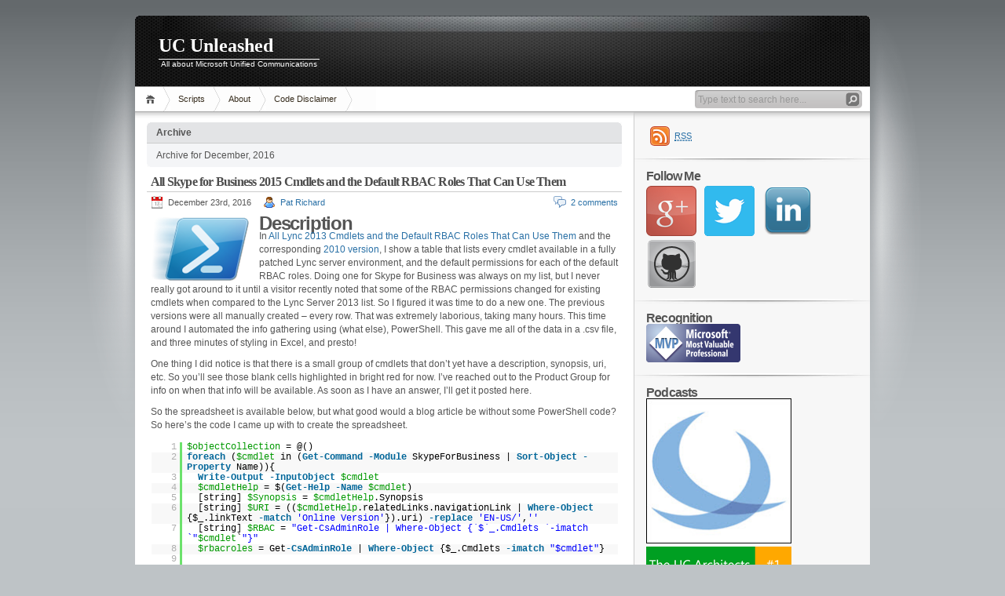

--- FILE ---
content_type: text/html; charset=UTF-8
request_url: https://www.ucunleashed.com/date/2016/12
body_size: 17045
content:
<!DOCTYPE html PUBLIC "-//W3C//DTD XHTML 1.1//EN" "http://www.w3.org/TR/xhtml11/DTD/xhtml11.dtd">

<html xmlns="http://www.w3.org/1999/xhtml">
<head profile="http://gmpg.org/xfn/11">
	<meta http-equiv="Content-Type" content="text/html; charset=UTF-8" />
	<meta http-equiv="X-UA-Compatible" content="IE=EmulateIE7" />

	<title>UC Unleashed &raquo; 2016 &raquo; December</title>
	<link rel="alternate" type="application/rss+xml" title="RSS 2.0 - all posts" href="https://www.ucunleashed.com/feed" />
	<link rel="alternate" type="application/rss+xml" title="RSS 2.0 - all comments" href="https://www.ucunleashed.com/comments/feed" />
	<link rel="pingback" href="https://www.ucunleashed.com/xmlrpc.php" />

	<!-- style START -->
	<!-- default style -->
	<style type="text/css" media="screen">@import url( https://www.ucunleashed.com/wp-content/themes/inove/style.css );</style>
	<!-- for translations -->
		<!--[if IE]>
		<link rel="stylesheet" href="https://www.ucunleashed.com/wp-content/themes/inove/ie.css" type="text/css" media="screen" />
	<![endif]-->
	<!-- style END -->

	<!-- script START -->
	<script type="text/javascript" src="https://www.ucunleashed.com/wp-content/themes/inove/js/base.js"></script>
	<script type="text/javascript" src="https://www.ucunleashed.com/wp-content/themes/inove/js/menu.js"></script>
	<!-- script END -->

	<meta name='robots' content='max-image-preview:large' />
	<style>img:is([sizes="auto" i], [sizes^="auto," i]) { contain-intrinsic-size: 3000px 1500px }</style>
	<link rel='dns-prefetch' href='//secure.gravatar.com' />
<link rel='dns-prefetch' href='//stats.wp.com' />
<link rel='dns-prefetch' href='//v0.wordpress.com' />
<link rel='dns-prefetch' href='//jetpack.wordpress.com' />
<link rel='dns-prefetch' href='//s0.wp.com' />
<link rel='dns-prefetch' href='//public-api.wordpress.com' />
<link rel='dns-prefetch' href='//0.gravatar.com' />
<link rel='dns-prefetch' href='//1.gravatar.com' />
<link rel='dns-prefetch' href='//2.gravatar.com' />
<script type="text/javascript">
/* <![CDATA[ */
window._wpemojiSettings = {"baseUrl":"https:\/\/s.w.org\/images\/core\/emoji\/16.0.1\/72x72\/","ext":".png","svgUrl":"https:\/\/s.w.org\/images\/core\/emoji\/16.0.1\/svg\/","svgExt":".svg","source":{"concatemoji":"https:\/\/www.ucunleashed.com\/wp-includes\/js\/wp-emoji-release.min.js?ver=6.8.3"}};
/*! This file is auto-generated */
!function(s,n){var o,i,e;function c(e){try{var t={supportTests:e,timestamp:(new Date).valueOf()};sessionStorage.setItem(o,JSON.stringify(t))}catch(e){}}function p(e,t,n){e.clearRect(0,0,e.canvas.width,e.canvas.height),e.fillText(t,0,0);var t=new Uint32Array(e.getImageData(0,0,e.canvas.width,e.canvas.height).data),a=(e.clearRect(0,0,e.canvas.width,e.canvas.height),e.fillText(n,0,0),new Uint32Array(e.getImageData(0,0,e.canvas.width,e.canvas.height).data));return t.every(function(e,t){return e===a[t]})}function u(e,t){e.clearRect(0,0,e.canvas.width,e.canvas.height),e.fillText(t,0,0);for(var n=e.getImageData(16,16,1,1),a=0;a<n.data.length;a++)if(0!==n.data[a])return!1;return!0}function f(e,t,n,a){switch(t){case"flag":return n(e,"\ud83c\udff3\ufe0f\u200d\u26a7\ufe0f","\ud83c\udff3\ufe0f\u200b\u26a7\ufe0f")?!1:!n(e,"\ud83c\udde8\ud83c\uddf6","\ud83c\udde8\u200b\ud83c\uddf6")&&!n(e,"\ud83c\udff4\udb40\udc67\udb40\udc62\udb40\udc65\udb40\udc6e\udb40\udc67\udb40\udc7f","\ud83c\udff4\u200b\udb40\udc67\u200b\udb40\udc62\u200b\udb40\udc65\u200b\udb40\udc6e\u200b\udb40\udc67\u200b\udb40\udc7f");case"emoji":return!a(e,"\ud83e\udedf")}return!1}function g(e,t,n,a){var r="undefined"!=typeof WorkerGlobalScope&&self instanceof WorkerGlobalScope?new OffscreenCanvas(300,150):s.createElement("canvas"),o=r.getContext("2d",{willReadFrequently:!0}),i=(o.textBaseline="top",o.font="600 32px Arial",{});return e.forEach(function(e){i[e]=t(o,e,n,a)}),i}function t(e){var t=s.createElement("script");t.src=e,t.defer=!0,s.head.appendChild(t)}"undefined"!=typeof Promise&&(o="wpEmojiSettingsSupports",i=["flag","emoji"],n.supports={everything:!0,everythingExceptFlag:!0},e=new Promise(function(e){s.addEventListener("DOMContentLoaded",e,{once:!0})}),new Promise(function(t){var n=function(){try{var e=JSON.parse(sessionStorage.getItem(o));if("object"==typeof e&&"number"==typeof e.timestamp&&(new Date).valueOf()<e.timestamp+604800&&"object"==typeof e.supportTests)return e.supportTests}catch(e){}return null}();if(!n){if("undefined"!=typeof Worker&&"undefined"!=typeof OffscreenCanvas&&"undefined"!=typeof URL&&URL.createObjectURL&&"undefined"!=typeof Blob)try{var e="postMessage("+g.toString()+"("+[JSON.stringify(i),f.toString(),p.toString(),u.toString()].join(",")+"));",a=new Blob([e],{type:"text/javascript"}),r=new Worker(URL.createObjectURL(a),{name:"wpTestEmojiSupports"});return void(r.onmessage=function(e){c(n=e.data),r.terminate(),t(n)})}catch(e){}c(n=g(i,f,p,u))}t(n)}).then(function(e){for(var t in e)n.supports[t]=e[t],n.supports.everything=n.supports.everything&&n.supports[t],"flag"!==t&&(n.supports.everythingExceptFlag=n.supports.everythingExceptFlag&&n.supports[t]);n.supports.everythingExceptFlag=n.supports.everythingExceptFlag&&!n.supports.flag,n.DOMReady=!1,n.readyCallback=function(){n.DOMReady=!0}}).then(function(){return e}).then(function(){var e;n.supports.everything||(n.readyCallback(),(e=n.source||{}).concatemoji?t(e.concatemoji):e.wpemoji&&e.twemoji&&(t(e.twemoji),t(e.wpemoji)))}))}((window,document),window._wpemojiSettings);
/* ]]> */
</script>
<style id='wp-emoji-styles-inline-css' type='text/css'>

	img.wp-smiley, img.emoji {
		display: inline !important;
		border: none !important;
		box-shadow: none !important;
		height: 1em !important;
		width: 1em !important;
		margin: 0 0.07em !important;
		vertical-align: -0.1em !important;
		background: none !important;
		padding: 0 !important;
	}
</style>
<link rel='stylesheet' id='wp-block-library-css' href='https://www.ucunleashed.com/wp-includes/css/dist/block-library/style.min.css?ver=6.8.3' type='text/css' media='all' />
<style id='classic-theme-styles-inline-css' type='text/css'>
/*! This file is auto-generated */
.wp-block-button__link{color:#fff;background-color:#32373c;border-radius:9999px;box-shadow:none;text-decoration:none;padding:calc(.667em + 2px) calc(1.333em + 2px);font-size:1.125em}.wp-block-file__button{background:#32373c;color:#fff;text-decoration:none}
</style>
<link rel='stylesheet' id='mediaelement-css' href='https://www.ucunleashed.com/wp-includes/js/mediaelement/mediaelementplayer-legacy.min.css?ver=4.2.17' type='text/css' media='all' />
<link rel='stylesheet' id='wp-mediaelement-css' href='https://www.ucunleashed.com/wp-includes/js/mediaelement/wp-mediaelement.min.css?ver=6.8.3' type='text/css' media='all' />
<style id='jetpack-sharing-buttons-style-inline-css' type='text/css'>
.jetpack-sharing-buttons__services-list{display:flex;flex-direction:row;flex-wrap:wrap;gap:0;list-style-type:none;margin:5px;padding:0}.jetpack-sharing-buttons__services-list.has-small-icon-size{font-size:12px}.jetpack-sharing-buttons__services-list.has-normal-icon-size{font-size:16px}.jetpack-sharing-buttons__services-list.has-large-icon-size{font-size:24px}.jetpack-sharing-buttons__services-list.has-huge-icon-size{font-size:36px}@media print{.jetpack-sharing-buttons__services-list{display:none!important}}.editor-styles-wrapper .wp-block-jetpack-sharing-buttons{gap:0;padding-inline-start:0}ul.jetpack-sharing-buttons__services-list.has-background{padding:1.25em 2.375em}
</style>
<style id='global-styles-inline-css' type='text/css'>
:root{--wp--preset--aspect-ratio--square: 1;--wp--preset--aspect-ratio--4-3: 4/3;--wp--preset--aspect-ratio--3-4: 3/4;--wp--preset--aspect-ratio--3-2: 3/2;--wp--preset--aspect-ratio--2-3: 2/3;--wp--preset--aspect-ratio--16-9: 16/9;--wp--preset--aspect-ratio--9-16: 9/16;--wp--preset--color--black: #000000;--wp--preset--color--cyan-bluish-gray: #abb8c3;--wp--preset--color--white: #ffffff;--wp--preset--color--pale-pink: #f78da7;--wp--preset--color--vivid-red: #cf2e2e;--wp--preset--color--luminous-vivid-orange: #ff6900;--wp--preset--color--luminous-vivid-amber: #fcb900;--wp--preset--color--light-green-cyan: #7bdcb5;--wp--preset--color--vivid-green-cyan: #00d084;--wp--preset--color--pale-cyan-blue: #8ed1fc;--wp--preset--color--vivid-cyan-blue: #0693e3;--wp--preset--color--vivid-purple: #9b51e0;--wp--preset--gradient--vivid-cyan-blue-to-vivid-purple: linear-gradient(135deg,rgba(6,147,227,1) 0%,rgb(155,81,224) 100%);--wp--preset--gradient--light-green-cyan-to-vivid-green-cyan: linear-gradient(135deg,rgb(122,220,180) 0%,rgb(0,208,130) 100%);--wp--preset--gradient--luminous-vivid-amber-to-luminous-vivid-orange: linear-gradient(135deg,rgba(252,185,0,1) 0%,rgba(255,105,0,1) 100%);--wp--preset--gradient--luminous-vivid-orange-to-vivid-red: linear-gradient(135deg,rgba(255,105,0,1) 0%,rgb(207,46,46) 100%);--wp--preset--gradient--very-light-gray-to-cyan-bluish-gray: linear-gradient(135deg,rgb(238,238,238) 0%,rgb(169,184,195) 100%);--wp--preset--gradient--cool-to-warm-spectrum: linear-gradient(135deg,rgb(74,234,220) 0%,rgb(151,120,209) 20%,rgb(207,42,186) 40%,rgb(238,44,130) 60%,rgb(251,105,98) 80%,rgb(254,248,76) 100%);--wp--preset--gradient--blush-light-purple: linear-gradient(135deg,rgb(255,206,236) 0%,rgb(152,150,240) 100%);--wp--preset--gradient--blush-bordeaux: linear-gradient(135deg,rgb(254,205,165) 0%,rgb(254,45,45) 50%,rgb(107,0,62) 100%);--wp--preset--gradient--luminous-dusk: linear-gradient(135deg,rgb(255,203,112) 0%,rgb(199,81,192) 50%,rgb(65,88,208) 100%);--wp--preset--gradient--pale-ocean: linear-gradient(135deg,rgb(255,245,203) 0%,rgb(182,227,212) 50%,rgb(51,167,181) 100%);--wp--preset--gradient--electric-grass: linear-gradient(135deg,rgb(202,248,128) 0%,rgb(113,206,126) 100%);--wp--preset--gradient--midnight: linear-gradient(135deg,rgb(2,3,129) 0%,rgb(40,116,252) 100%);--wp--preset--font-size--small: 13px;--wp--preset--font-size--medium: 20px;--wp--preset--font-size--large: 36px;--wp--preset--font-size--x-large: 42px;--wp--preset--spacing--20: 0.44rem;--wp--preset--spacing--30: 0.67rem;--wp--preset--spacing--40: 1rem;--wp--preset--spacing--50: 1.5rem;--wp--preset--spacing--60: 2.25rem;--wp--preset--spacing--70: 3.38rem;--wp--preset--spacing--80: 5.06rem;--wp--preset--shadow--natural: 6px 6px 9px rgba(0, 0, 0, 0.2);--wp--preset--shadow--deep: 12px 12px 50px rgba(0, 0, 0, 0.4);--wp--preset--shadow--sharp: 6px 6px 0px rgba(0, 0, 0, 0.2);--wp--preset--shadow--outlined: 6px 6px 0px -3px rgba(255, 255, 255, 1), 6px 6px rgba(0, 0, 0, 1);--wp--preset--shadow--crisp: 6px 6px 0px rgba(0, 0, 0, 1);}:where(.is-layout-flex){gap: 0.5em;}:where(.is-layout-grid){gap: 0.5em;}body .is-layout-flex{display: flex;}.is-layout-flex{flex-wrap: wrap;align-items: center;}.is-layout-flex > :is(*, div){margin: 0;}body .is-layout-grid{display: grid;}.is-layout-grid > :is(*, div){margin: 0;}:where(.wp-block-columns.is-layout-flex){gap: 2em;}:where(.wp-block-columns.is-layout-grid){gap: 2em;}:where(.wp-block-post-template.is-layout-flex){gap: 1.25em;}:where(.wp-block-post-template.is-layout-grid){gap: 1.25em;}.has-black-color{color: var(--wp--preset--color--black) !important;}.has-cyan-bluish-gray-color{color: var(--wp--preset--color--cyan-bluish-gray) !important;}.has-white-color{color: var(--wp--preset--color--white) !important;}.has-pale-pink-color{color: var(--wp--preset--color--pale-pink) !important;}.has-vivid-red-color{color: var(--wp--preset--color--vivid-red) !important;}.has-luminous-vivid-orange-color{color: var(--wp--preset--color--luminous-vivid-orange) !important;}.has-luminous-vivid-amber-color{color: var(--wp--preset--color--luminous-vivid-amber) !important;}.has-light-green-cyan-color{color: var(--wp--preset--color--light-green-cyan) !important;}.has-vivid-green-cyan-color{color: var(--wp--preset--color--vivid-green-cyan) !important;}.has-pale-cyan-blue-color{color: var(--wp--preset--color--pale-cyan-blue) !important;}.has-vivid-cyan-blue-color{color: var(--wp--preset--color--vivid-cyan-blue) !important;}.has-vivid-purple-color{color: var(--wp--preset--color--vivid-purple) !important;}.has-black-background-color{background-color: var(--wp--preset--color--black) !important;}.has-cyan-bluish-gray-background-color{background-color: var(--wp--preset--color--cyan-bluish-gray) !important;}.has-white-background-color{background-color: var(--wp--preset--color--white) !important;}.has-pale-pink-background-color{background-color: var(--wp--preset--color--pale-pink) !important;}.has-vivid-red-background-color{background-color: var(--wp--preset--color--vivid-red) !important;}.has-luminous-vivid-orange-background-color{background-color: var(--wp--preset--color--luminous-vivid-orange) !important;}.has-luminous-vivid-amber-background-color{background-color: var(--wp--preset--color--luminous-vivid-amber) !important;}.has-light-green-cyan-background-color{background-color: var(--wp--preset--color--light-green-cyan) !important;}.has-vivid-green-cyan-background-color{background-color: var(--wp--preset--color--vivid-green-cyan) !important;}.has-pale-cyan-blue-background-color{background-color: var(--wp--preset--color--pale-cyan-blue) !important;}.has-vivid-cyan-blue-background-color{background-color: var(--wp--preset--color--vivid-cyan-blue) !important;}.has-vivid-purple-background-color{background-color: var(--wp--preset--color--vivid-purple) !important;}.has-black-border-color{border-color: var(--wp--preset--color--black) !important;}.has-cyan-bluish-gray-border-color{border-color: var(--wp--preset--color--cyan-bluish-gray) !important;}.has-white-border-color{border-color: var(--wp--preset--color--white) !important;}.has-pale-pink-border-color{border-color: var(--wp--preset--color--pale-pink) !important;}.has-vivid-red-border-color{border-color: var(--wp--preset--color--vivid-red) !important;}.has-luminous-vivid-orange-border-color{border-color: var(--wp--preset--color--luminous-vivid-orange) !important;}.has-luminous-vivid-amber-border-color{border-color: var(--wp--preset--color--luminous-vivid-amber) !important;}.has-light-green-cyan-border-color{border-color: var(--wp--preset--color--light-green-cyan) !important;}.has-vivid-green-cyan-border-color{border-color: var(--wp--preset--color--vivid-green-cyan) !important;}.has-pale-cyan-blue-border-color{border-color: var(--wp--preset--color--pale-cyan-blue) !important;}.has-vivid-cyan-blue-border-color{border-color: var(--wp--preset--color--vivid-cyan-blue) !important;}.has-vivid-purple-border-color{border-color: var(--wp--preset--color--vivid-purple) !important;}.has-vivid-cyan-blue-to-vivid-purple-gradient-background{background: var(--wp--preset--gradient--vivid-cyan-blue-to-vivid-purple) !important;}.has-light-green-cyan-to-vivid-green-cyan-gradient-background{background: var(--wp--preset--gradient--light-green-cyan-to-vivid-green-cyan) !important;}.has-luminous-vivid-amber-to-luminous-vivid-orange-gradient-background{background: var(--wp--preset--gradient--luminous-vivid-amber-to-luminous-vivid-orange) !important;}.has-luminous-vivid-orange-to-vivid-red-gradient-background{background: var(--wp--preset--gradient--luminous-vivid-orange-to-vivid-red) !important;}.has-very-light-gray-to-cyan-bluish-gray-gradient-background{background: var(--wp--preset--gradient--very-light-gray-to-cyan-bluish-gray) !important;}.has-cool-to-warm-spectrum-gradient-background{background: var(--wp--preset--gradient--cool-to-warm-spectrum) !important;}.has-blush-light-purple-gradient-background{background: var(--wp--preset--gradient--blush-light-purple) !important;}.has-blush-bordeaux-gradient-background{background: var(--wp--preset--gradient--blush-bordeaux) !important;}.has-luminous-dusk-gradient-background{background: var(--wp--preset--gradient--luminous-dusk) !important;}.has-pale-ocean-gradient-background{background: var(--wp--preset--gradient--pale-ocean) !important;}.has-electric-grass-gradient-background{background: var(--wp--preset--gradient--electric-grass) !important;}.has-midnight-gradient-background{background: var(--wp--preset--gradient--midnight) !important;}.has-small-font-size{font-size: var(--wp--preset--font-size--small) !important;}.has-medium-font-size{font-size: var(--wp--preset--font-size--medium) !important;}.has-large-font-size{font-size: var(--wp--preset--font-size--large) !important;}.has-x-large-font-size{font-size: var(--wp--preset--font-size--x-large) !important;}
:where(.wp-block-post-template.is-layout-flex){gap: 1.25em;}:where(.wp-block-post-template.is-layout-grid){gap: 1.25em;}
:where(.wp-block-columns.is-layout-flex){gap: 2em;}:where(.wp-block-columns.is-layout-grid){gap: 2em;}
:root :where(.wp-block-pullquote){font-size: 1.5em;line-height: 1.6;}
</style>
<link rel='stylesheet' id='github-embed-css' href='https://www.ucunleashed.com/wp-content/plugins/github-embed/css/github-embed.css?ver=6.8.3' type='text/css' media='all' />
<link rel='stylesheet' id='social-widget-css' href='https://www.ucunleashed.com/wp-content/plugins/social-media-widget/social_widget.css?ver=6.8.3' type='text/css' media='all' />
<style id='akismet-widget-style-inline-css' type='text/css'>

			.a-stats {
				--akismet-color-mid-green: #357b49;
				--akismet-color-white: #fff;
				--akismet-color-light-grey: #f6f7f7;

				max-width: 350px;
				width: auto;
			}

			.a-stats * {
				all: unset;
				box-sizing: border-box;
			}

			.a-stats strong {
				font-weight: 600;
			}

			.a-stats a.a-stats__link,
			.a-stats a.a-stats__link:visited,
			.a-stats a.a-stats__link:active {
				background: var(--akismet-color-mid-green);
				border: none;
				box-shadow: none;
				border-radius: 8px;
				color: var(--akismet-color-white);
				cursor: pointer;
				display: block;
				font-family: -apple-system, BlinkMacSystemFont, 'Segoe UI', 'Roboto', 'Oxygen-Sans', 'Ubuntu', 'Cantarell', 'Helvetica Neue', sans-serif;
				font-weight: 500;
				padding: 12px;
				text-align: center;
				text-decoration: none;
				transition: all 0.2s ease;
			}

			/* Extra specificity to deal with TwentyTwentyOne focus style */
			.widget .a-stats a.a-stats__link:focus {
				background: var(--akismet-color-mid-green);
				color: var(--akismet-color-white);
				text-decoration: none;
			}

			.a-stats a.a-stats__link:hover {
				filter: brightness(110%);
				box-shadow: 0 4px 12px rgba(0, 0, 0, 0.06), 0 0 2px rgba(0, 0, 0, 0.16);
			}

			.a-stats .count {
				color: var(--akismet-color-white);
				display: block;
				font-size: 1.5em;
				line-height: 1.4;
				padding: 0 13px;
				white-space: nowrap;
			}
		
</style>
<link rel='stylesheet' id='sharedaddy-css' href='https://www.ucunleashed.com/wp-content/plugins/jetpack/modules/sharedaddy/sharing.css?ver=14.6' type='text/css' media='all' />
<link rel='stylesheet' id='social-logos-css' href='https://www.ucunleashed.com/wp-content/plugins/jetpack/_inc/social-logos/social-logos.min.css?ver=14.6' type='text/css' media='all' />
<link rel='stylesheet' id='core2.1-css' href='https://www.ucunleashed.com/wp-content/plugins/wp-syntaxhighlighter/syntaxhighlighter2/styles/shCore.css?ver=2.1' type='text/css' media='all' />
<link rel='stylesheet' id='theme-Default2.1-css' href='https://www.ucunleashed.com/wp-content/plugins/wp-syntaxhighlighter/syntaxhighlighter2/styles/shThemeDefault.css?ver=2.1' type='text/css' media='all' />
<script type="text/javascript" src="https://www.ucunleashed.com/wp-includes/js/jquery/jquery.min.js?ver=3.7.1" id="jquery-core-js"></script>
<script type="text/javascript" src="https://www.ucunleashed.com/wp-includes/js/jquery/jquery-migrate.min.js?ver=3.4.1" id="jquery-migrate-js"></script>
<script type="text/javascript" src="https://www.ucunleashed.com/wp-content/plugins/wp-syntaxhighlighter/js/rc-textarea-hl.js?ver=1.3" id="rc_textarea_hl_js-js"></script>
<link rel="https://api.w.org/" href="https://www.ucunleashed.com/wp-json/" /><link rel="EditURI" type="application/rsd+xml" title="RSD" href="https://www.ucunleashed.com/xmlrpc.php?rsd" />
<meta name="generator" content="WordPress 6.8.3" />
<!-- Stream WordPress user activity plugin v4.1.1 -->
	<style>img#wpstats{display:none}</style>
		<style type="text/css">.broken_link, a.broken_link {
	text-decoration: line-through;
}</style>
<!-- Jetpack Open Graph Tags -->
<meta property="og:type" content="website" />
<meta property="og:title" content="December 2016 &#8211; UC Unleashed" />
<meta property="og:site_name" content="UC Unleashed" />
<meta property="og:image" content="https://s0.wp.com/i/blank.jpg" />
<meta property="og:image:alt" content="" />
<meta property="og:locale" content="en_US" />

<!-- End Jetpack Open Graph Tags -->
</head>


<body>
<!-- wrap START -->
<div id="wrap">

<!-- container START -->
<div id="container"  >

<!-- header START -->
<div id="header">

	<!-- banner START -->
		<!-- banner END -->

	<div id="caption">
		<h1 id="title"><a href="https://www.ucunleashed.com/">UC Unleashed</a></h1>
		<div id="tagline">All about Microsoft Unified Communications</div>
	</div>

	<div class="fixed"></div>
</div>
<!-- header END -->

<!-- navigation START -->
<div id="navigation">
	<!-- menus START -->
	<ul id="menus">
		<li class="page_item"><a class="home" title="Home" href="https://www.ucunleashed.com/">Home</a></li>
		<li class="page_item page-item-2"><a href="https://www.ucunleashed.com/scripts">Scripts</a></li>
<li class="page_item page-item-340"><a href="https://www.ucunleashed.com/about">About</a></li>
<li class="page_item page-item-3932"><a href="https://www.ucunleashed.com/code-disclaimer">Code Disclaimer</a></li>
		<li><a class="lastmenu" href="javascript:void(0);"></a></li>
	</ul>
	<!-- menus END -->

	<!-- searchbox START -->
	<div id="searchbox">
					<form action="https://www.ucunleashed.com" method="get">
				<div class="content">
					<input type="text" class="textfield" name="s" size="24" value="" />
					<input type="submit" class="button" value="" />
				</div>
			</form>
			</div>
<script type="text/javascript">
//<![CDATA[
	var searchbox = MGJS.$("searchbox");
	var searchtxt = MGJS.getElementsByClassName("textfield", "input", searchbox)[0];
	var searchbtn = MGJS.getElementsByClassName("button", "input", searchbox)[0];
	var tiptext = "Type text to search here...";
	if(searchtxt.value == "" || searchtxt.value == tiptext) {
		searchtxt.className += " searchtip";
		searchtxt.value = tiptext;
	}
	searchtxt.onfocus = function(e) {
		if(searchtxt.value == tiptext) {
			searchtxt.value = "";
			searchtxt.className = searchtxt.className.replace(" searchtip", "");
		}
	}
	searchtxt.onblur = function(e) {
		if(searchtxt.value == "") {
			searchtxt.className += " searchtip";
			searchtxt.value = tiptext;
		}
	}
	searchbtn.onclick = function(e) {
		if(searchtxt.value == "" || searchtxt.value == tiptext) {
			return false;
		}
	}
//]]>
</script>
	<!-- searchbox END -->

	<div class="fixed"></div>
</div>
<!-- navigation END -->

<!-- content START -->
<div id="content">

	<!-- main START -->
	<div id="main">

	<div class="boxcaption"><h3>Archive</h3></div>
	<div class="box">
		Archive for December, 2016	</div>

	<div class="post" id="post-3691">
		<h2><a class="title" href="https://www.ucunleashed.com/3691" rel="bookmark">All Skype for Business 2015 Cmdlets and the Default RBAC Roles That Can Use Them</a></h2>
		<div class="info">
			<span class="date">December 23rd, 2016</span>
			<span class="author"><a href="https://www.ucunleashed.com/author/pat-richard" title="Posts by Pat Richard" rel="author">Pat Richard</a></span>						<span class="comments"><a href="https://www.ucunleashed.com/3691#comments">2 comments</a></span>
			<div class="fixed"></div>
		</div>
		<div class="content">
			<h1><a href="https://www.ucunleashed.com/wp-content/uploads/2011/12/PowerShell-logo-128x84.png"><img decoding="async" class="alignleft wp-image-2885 size-full" src="https://www.ucunleashed.com/wp-content/uploads/2011/12/PowerShell-logo-128x84.png" width="128" height="84" /></a>Description</h1>
<p>In <a href="https://www.ucunleashed.com/2367">All Lync 2013 Cmdlets and the Default RBAC Roles That Can Use Them</a> and the corresponding <a href="https://www.ucunleashed.com/238">2010 version</a>, I show a table that lists every cmdlet available in a fully patched Lync server environment, and the default permissions for each of the default RBAC roles. Doing one for Skype for Business was always on my list, but I never really got around to it until a visitor recently noted that some of the RBAC permissions changed for existing cmdlets when compared to the Lync Server 2013 list. So I figured it was time to do a new one. The previous versions were all manually created &#8211; every row. That was extremely laborious, taking many hours. This time around I automated the info gathering using (what else), PowerShell. This gave me all of the data in a .csv file, and three minutes of styling in Excel, and presto!</p>
<p>One thing I did notice is that there is a small group of cmdlets that don&#8217;t yet have a description, synopsis, uri, etc. So you&#8217;ll see those blank cells highlighted in bright red for now. I&#8217;ve reached out to the Product Group for info on when that info will be available. As soon as I have an answer, I&#8217;ll get it posted here.</p>
<p>So the spreadsheet is available below, but what good would a blog article be without some PowerShell code? So here&#8217;s the code I came up with to create the spreadsheet.</p>
<pre class="brush: powershell; gutter: true; first-line: 1">$objectCollection = @()
foreach ($cmdlet in (Get-Command -Module SkypeForBusiness | Sort-Object -Property Name)){
  Write-Output -InputObject $cmdlet
  $cmdletHelp = $(Get-Help -Name $cmdlet)
  [string] $Synopsis = $cmdletHelp.Synopsis
  [string] $URI = (($cmdletHelp.relatedLinks.navigationLink | Where-Object {$_.linkText -match &#039;Online Version&#039;}).uri) -replace &#039;EN-US/&#039;,&#039;&#039;
  [string] $RBAC = &quot;Get-CsAdminRole | Where-Object {`$`_.Cmdlets `-imatch `&quot;$cmdlet`&quot;}&quot;
  $rbacroles = Get-CsAdminRole | Where-Object {$_.Cmdlets -imatch &quot;$cmdlet&quot;}

  [bool] $RbacCSAdministrator = $rbacroles.identity -icontains &#039;CSAdministrator&#039;
  [bool] $RbacCSVoiceAdministrator = $rbacroles.identity -icontains &#039;CSVoiceAdministrator&#039;
  [bool] $RbacCSUserAdministrator = $rbacroles.identity -icontains &#039;CSUserAdministrator&#039;
  [bool] $RbacCSResponseGroupAdministrator = $rbacroles.identity -icontains &#039;CSResponseGroupAdministrator&#039;
  [bool] $RbacCSLocationAdministrator = $rbacroles.identity -icontains &#039;CSLocationAdministrator&#039;
  [bool] $RbacCSArchivingAdministrator = $rbacroles.identity -icontains &#039;CSArchivingAdministrator&#039;
  [bool] $RbacCSViewOnlyAdministrator = $rbacroles.identity -icontains &#039;CSViewOnlyAdministrator&#039;
  [bool] $RbacCSServerAdministrator = $rbacroles.identity -icontains &#039;CSServerAdministrator&#039;
  [bool] $RbacCSHelpDesk = $rbacroles.identity -icontains &#039;CSHelpDesk&#039;
  [bool] $RbacCSResponseGroupManager = $rbacroles.identity -icontains &#039;CSResponseGroupManager&#039;
  [bool] $RbacCSPersistentChatAdministrator = $rbacroles.identity -icontains &#039;CSPersistentChatAdministrator&#039;

  $object = [PSCustomObject]@{
    &#039;Cmdlet&#039; = $cmdlet
    &#039;Description&#039; = $Synopsis
    &#039;Uri&#039; = $Uri
    &#039;Validate&#039; = $rbac
    &#039;CSAdministrator&#039; = $RbacCSAdministrator
    &#039;CSArchivingAdministrator&#039; = $RbacCSArchivingAdministrator
    &#039;CSHelpDesk&#039; = $RbacCSHelpDesk
    &#039;CSLocationAdministrator&#039; = $RbacCSLocationAdministrator
    &#039;CSPersistentChatAdministrator&#039; = $RbacCSPersistentChatAdministrator
    &#039;CSResponseGroupAdministrator&#039; = $RbacCSResponseGroupAdministrator
    &#039;CsResponseGroupManager&#039; = $RbacCSResponseGroupManager
    &#039;CSServerAdministrator&#039; = $RbacCSServerAdministrator
    &#039;CSUserAdministrator&#039; = $RbacCSUserAdministrator
    &#039;CSViewOnlyAdministrator&#039; = $RbacCSViewOnlyAdministrator
    &#039;CSVoiceAdministrator&#039; = $RbacCSVoiceAdministrator
  } 
  $objectCollection += $object 
}
$objectCollection | Export-Csv -Path $env:UserProfile\desktop\SfB2015cmdlets.csv -NoTypeInformation -Encoding UTF8</pre>
<p>&nbsp;</p>
<h1>Donations</h1>
<p>I&#8217;ve never been one to really solicit donations for my work. My offerings are created because *I* need to solve a problem, and once I do, it makes sense to offer the results of my work to the public. I mean, let&#8217;s face it: I can&#8217;t be the only one with that particular issue, right? Quite often, to my surprise, I&#8217;m asked why I don&#8217;t have a &#8220;donate&#8221; button so people can donate a few bucks. I&#8217;ve never really put much thought into it. But those inquiries are coming more often now, so I&#8217;m yielding to them. If you&#8217;d like to donate, you can send a few bucks via PayPal at <a href="https://www.paypal.me/PatRichard">https://www.paypal.me/PatRichard</a>. Money collected from that will go to the costs of my website (hosting and domain names), as well as to my home lab.</p>

<h1>Download</h1>
<p>v1.1 &#8211; 03-01-2018 (through CU5) &#8211; <a href="https://www.ucunleashed.com/wp-content/uploads/2016/12/SfB2015cmdletsCU5.xlsx">SfB2015cmdletsCU5.xlsx</a></p>
<p>v1.0 &#8211; 12-23-2016 &#8211; <a href="https://www.ucunleashed.com/wp-content/uploads/2016/12/SkypeForBusiness2015cmdlets.xlsx">SkypeForBusiness2015cmdlets.xlsx</a></p>
<div class="sharedaddy sd-sharing-enabled"><div class="robots-nocontent sd-block sd-social sd-social-official sd-sharing"><h3 class="sd-title">Share this:</h3><div class="sd-content"><ul><li class="share-twitter"><a href="https://twitter.com/share" class="twitter-share-button" data-url="https://www.ucunleashed.com/3691" data-text="All Skype for Business 2015 Cmdlets and the Default RBAC Roles That Can Use Them"  >Tweet</a></li><li class="share-linkedin"><div class="linkedin_button"><script type="in/share" data-url="https://www.ucunleashed.com/3691" data-counter="right"></script></div></li><li class="share-facebook"><div class="fb-share-button" data-href="https://www.ucunleashed.com/3691" data-layout="button_count"></div></li><li class="share-pinterest"><div class="pinterest_button"><a href="https://www.pinterest.com/pin/create/button/?url=https%3A%2F%2Fwww.ucunleashed.com%2F3691&#038;media=https%3A%2F%2Fwww.ucunleashed.com%2Fwp-content%2Fuploads%2F2011%2F12%2FPowerShell-logo-128x84.png&#038;description=All%20Skype%20for%20Business%202015%20Cmdlets%20and%20the%20Default%20RBAC%20Roles%20That%20Can%20Use%20Them" data-pin-do="buttonPin" data-pin-config="beside"><img src="//assets.pinterest.com/images/pidgets/pinit_fg_en_rect_gray_20.png" /></a></div></li><li class="share-print"><a rel="nofollow noopener noreferrer"
				data-shared="sharing-print-3691"
				class="share-print sd-button"
				href="https://www.ucunleashed.com/3691?share=print"
				target="_blank"
				aria-labelledby="sharing-print-3691"
				>
				<span id="sharing-print-3691" hidden>Click to print (Opens in new window)</span>
				<span>Print</span>
			</a></li><li class="share-email"><a rel="nofollow noopener noreferrer"
				data-shared="sharing-email-3691"
				class="share-email sd-button"
				href="mailto:?subject=%5BShared%20Post%5D%20All%20Skype%20for%20Business%202015%20Cmdlets%20and%20the%20Default%20RBAC%20Roles%20That%20Can%20Use%20Them&#038;body=https%3A%2F%2Fwww.ucunleashed.com%2F3691&#038;share=email"
				target="_blank"
				aria-labelledby="sharing-email-3691"
				data-email-share-error-title="Do you have email set up?" data-email-share-error-text="If you&#039;re having problems sharing via email, you might not have email set up for your browser. You may need to create a new email yourself." data-email-share-nonce="b9f5d01b3c" data-email-share-track-url="https://www.ucunleashed.com/3691?share=email">
				<span id="sharing-email-3691" hidden>Click to email a link to a friend (Opens in new window)</span>
				<span>Email</span>
			</a></li><li class="share-end"></li></ul></div></div></div>			<div class="fixed"></div>
		</div>
		<div class="under">
			<span class="categories">Categories: </span><span><a href="https://www.ucunleashed.com/category/lync-server" rel="category tag">Lync Server/Skype for Business Server</a></span>			<span class="tags">Tags: </span><span><a href="https://www.ucunleashed.com/tag/excel" rel="tag">Excel</a>, <a href="https://www.ucunleashed.com/tag/powershell" rel="tag">PowerShell</a>, <a href="https://www.ucunleashed.com/tag/roles-based-access-control-rbac" rel="tag">Roles Based Access Control (RBAC)</a>, <a href="https://www.ucunleashed.com/tag/skype-for-business-server-2015" rel="tag">Skype for Business Server 2015</a></span>		</div>
	</div>

<div id="pagenavi">
			<span class="newer"></span>
		<span class="older"></span>
		<div class="fixed"></div>
</div>

	</div>
	<!-- main END -->

	
<!-- sidebar START -->
<div id="sidebar">

<!-- sidebar north START -->
<div id="northsidebar" class="sidebar">

	<!-- feeds -->
	<div class="widget widget_feeds">
		<div class="content">
			<div id="subscribe">
				<a rel="external nofollow" id="feedrss" title="Subscribe to this blog..." href="https://www.ucunleashed.com/feed"><abbr title="Really Simple Syndication">RSS</abbr></a>
							</div>
						<div class="fixed"></div>
		</div>
	</div>

	<!-- showcase -->
	
<div id="social-widget-3" class="widget Social_Widget"><h3>Follow Me</h3><div class="socialmedia-buttons smw_left"><a href="https://plus.google.com/#116206308639943167279" rel="publisher" target="_blank"><img width="64" height="64" src="https://www.ucunleashed.com/wp-content/plugins/social-media-widget/images/default/64/googleplus.png" 
				alt="Follow Me on Google+" 
				title="Follow Me on Google+" style="opacity: 0.8; -moz-opacity: 0.8;" class="fade" /></a><a href="https://twitter.com/patrichard/" rel="nofollow" target="_blank"><img width="64" height="64" src="https://www.ucunleashed.com/wp-content/plugins/social-media-widget/images/default/64/twitter.png" 
				alt="Follow Me on Twitter" 
				title="Follow Me on Twitter" style="opacity: 0.8; -moz-opacity: 0.8;" class="fade" /></a><a href="https://www.linkedin.com/in/patrichard" rel="nofollow" target="_blank"><img width="64" height="64" src="https://www.ucunleashed.com/wp-content/plugins/social-media-widget/images/default/64/linkedin.png" 
				alt="Follow Me on LinkedIn" 
				title="Follow Me on LinkedIn" style="opacity: 0.8; -moz-opacity: 0.8;" class="fade" /></a><a href="https://github.com/patrichard" rel="nofollow" target="_blank"><img width="64" height="64" src="https://www.ucunleashed.com/wp-content/plugins/social-media-widget/images/default/64/github.png" 
				alt="Follow Me on Github" 
				title="Follow Me on Github" style="opacity: 0.8; -moz-opacity: 0.8;" class="fade" /></a></div></div><div id="text-3" class="widget widget_text"><h3>Recognition</h3>			<div class="textwidget"><a href="https://mvp.microsoft.com/en-us/PublicProfile/36779?fullName=Pat%20%20Richard" target="_blank"><img src="https://www.ucunleashed.com/included_images/Microsoft-MVP-badge.png" width="120" height="49" alt="Proud to be a recipient of the Microsoft MVP award" border="0" /></a></div>
		</div><div id="text-2" class="widget widget_text"><h3>Podcasts</h3>			<div class="textwidget"><a href="/4029" target="_blank"><img src="https://www.ucunleashed.com/included_images/uc-inside-track_logo_185x185.jpg" width="185" height="185" alt="UC Inside Track" border="0" /></a><a href="http://www.TheUCArchitects.com" target="_blank"><img src="https://www.ucunleashed.com/included_images/UC_Architects_PodCast_1.gif" width="185" height="185" alt="12 Guys - One Passion - Unified Communications" border="0" /></a></div>
		</div><div id="text-4" class="widget widget_text"><h3>NextHop</h3>			<div class="textwidget"><a href="http://blogs.technet.com/b/nexthop/" target="_blank"><img src="https://www.ucunleashed.com/included_images/NextHopBadge.fw.png" width="225" height="70" alt="NextHop" border="0" /></a></div>
		</div><div id="text-5" class="widget widget_text">			<div class="textwidget"><a href="http://office.microsoft.com/en-us/microsoft-lync-video-conferencing-and-instant-messaging-FX102004552.aspx" target="_blank"><img src="https://www.ucunleashed.com/included_images/Lync180x150.png" width="180" height="150" alt="Lync - Be there without going there" border="0" /></a></div>
		</div><div id="categories-3" class="widget widget_categories"><h3>Categories</h3>
			<ul>
					<li class="cat-item cat-item-4"><a href="https://www.ucunleashed.com/category/exchange-server">Exchange Server</a> (141)
</li>
	<li class="cat-item cat-item-3"><a href="https://www.ucunleashed.com/category/lync-server">Lync Server/Skype for Business Server</a> (122)
</li>
	<li class="cat-item cat-item-198"><a href="https://www.ucunleashed.com/category/microsoft-teams">Microsoft Teams</a> (10)
</li>
	<li class="cat-item cat-item-5"><a href="https://www.ucunleashed.com/category/personal">Personal</a> (8)
</li>
	<li class="cat-item cat-item-9"><a href="https://www.ucunleashed.com/category/powershell">PowerShell</a> (52)
</li>
	<li class="cat-item cat-item-138"><a href="https://www.ucunleashed.com/category/reviews">Reviews</a> (8)
</li>
			</ul>

			</div><div id="tag_cloud-3" class="widget widget_tag_cloud"><h3>Tag Cloud</h3><div class="tagcloud"><a href="https://www.ucunleashed.com/tag/active-directory" class="tag-cloud-link tag-link-35 tag-link-position-1" style="font-size: 10.019230769231pt;" aria-label="Active Directory (9 items)">Active Directory</a>
<a href="https://www.ucunleashed.com/tag/activesync" class="tag-cloud-link tag-link-18 tag-link-position-2" style="font-size: 10.557692307692pt;" aria-label="ActiveSync (10 items)">ActiveSync</a>
<a href="https://www.ucunleashed.com/tag/administration" class="tag-cloud-link tag-link-67 tag-link-position-3" style="font-size: 15.538461538462pt;" aria-label="Administration (25 items)">Administration</a>
<a href="https://www.ucunleashed.com/tag/automation" class="tag-cloud-link tag-link-166 tag-link-position-4" style="font-size: 8.6730769230769pt;" aria-label="automation (7 items)">automation</a>
<a href="https://www.ucunleashed.com/tag/certificates" class="tag-cloud-link tag-link-24 tag-link-position-5" style="font-size: 9.3461538461538pt;" aria-label="Certificates (8 items)">Certificates</a>
<a href="https://www.ucunleashed.com/tag/changelog" class="tag-cloud-link tag-link-117 tag-link-position-6" style="font-size: 13.788461538462pt;" aria-label="changelog (18 items)">changelog</a>
<a href="https://www.ucunleashed.com/tag/client-access-server-cas" class="tag-cloud-link tag-link-36 tag-link-position-7" style="font-size: 12.711538461538pt;" aria-label="Client Access Server (CAS) (15 items)">Client Access Server (CAS)</a>
<a href="https://www.ucunleashed.com/tag/cluster-continuous-replication-ccr" class="tag-cloud-link tag-link-37 tag-link-position-8" style="font-size: 9.3461538461538pt;" aria-label="Cluster Continuous Replication (CCR) (8 items)">Cluster Continuous Replication (CCR)</a>
<a href="https://www.ucunleashed.com/tag/cumulative-updates" class="tag-cloud-link tag-link-88 tag-link-position-9" style="font-size: 10.019230769231pt;" aria-label="Cumulative Updates (9 items)">Cumulative Updates</a>
<a href="https://www.ucunleashed.com/tag/database-availability-group-dag" class="tag-cloud-link tag-link-50 tag-link-position-10" style="font-size: 8pt;" aria-label="Database Availability Group (DAG) (6 items)">Database Availability Group (DAG)</a>
<a href="https://www.ucunleashed.com/tag/deployment" class="tag-cloud-link tag-link-122 tag-link-position-11" style="font-size: 13.519230769231pt;" aria-label="Deployment (17 items)">Deployment</a>
<a href="https://www.ucunleashed.com/tag/exchange-management-console" class="tag-cloud-link tag-link-17 tag-link-position-12" style="font-size: 12.038461538462pt;" aria-label="Exchange Management Console (EMC) (13 items)">Exchange Management Console (EMC)</a>
<a href="https://www.ucunleashed.com/tag/exchange-management-shell" class="tag-cloud-link tag-link-10 tag-link-position-13" style="font-size: 19.711538461538pt;" aria-label="Exchange Management Shell (EMS) (51 items)">Exchange Management Shell (EMS)</a>
<a href="https://www.ucunleashed.com/tag/exchange-server-2003" class="tag-cloud-link tag-link-73 tag-link-position-14" style="font-size: 8.6730769230769pt;" aria-label="Exchange Server 2003 (7 items)">Exchange Server 2003</a>
<a href="https://www.ucunleashed.com/tag/exchange-server-2007" class="tag-cloud-link tag-link-11 tag-link-position-15" style="font-size: 20.653846153846pt;" aria-label="Exchange Server 2007 (61 items)">Exchange Server 2007</a>
<a href="https://www.ucunleashed.com/tag/exchange-server-2010" class="tag-cloud-link tag-link-12 tag-link-position-16" style="font-size: 22pt;" aria-label="Exchange Server 2010 (76 items)">Exchange Server 2010</a>
<a href="https://www.ucunleashed.com/tag/exchange-web-services-ews" class="tag-cloud-link tag-link-32 tag-link-position-17" style="font-size: 11.5pt;" aria-label="Exchange Web Services (EWS) (12 items)">Exchange Web Services (EWS)</a>
<a href="https://www.ucunleashed.com/tag/function" class="tag-cloud-link tag-link-116 tag-link-position-18" style="font-size: 14.326923076923pt;" aria-label="Function (20 items)">Function</a>
<a href="https://www.ucunleashed.com/tag/hub-transport-server" class="tag-cloud-link tag-link-41 tag-link-position-19" style="font-size: 11.096153846154pt;" aria-label="Hub Transport Server (11 items)">Hub Transport Server</a>
<a href="https://www.ucunleashed.com/tag/imap4" class="tag-cloud-link tag-link-26 tag-link-position-20" style="font-size: 13.519230769231pt;" aria-label="IMAP4 (17 items)">IMAP4</a>
<a href="https://www.ucunleashed.com/tag/installation" class="tag-cloud-link tag-link-15 tag-link-position-21" style="font-size: 17.826923076923pt;" aria-label="Installation (37 items)">Installation</a>
<a href="https://www.ucunleashed.com/tag/lync-server-2010" class="tag-cloud-link tag-link-57 tag-link-position-22" style="font-size: 19.576923076923pt;" aria-label="Lync Server 2010 (50 items)">Lync Server 2010</a>
<a href="https://www.ucunleashed.com/tag/lync-server-2013" class="tag-cloud-link tag-link-113 tag-link-position-23" style="font-size: 16.211538461538pt;" aria-label="Lync Server 2013 (28 items)">Lync Server 2013</a>
<a href="https://www.ucunleashed.com/tag/lync-server-management-shell" class="tag-cloud-link tag-link-64 tag-link-position-24" style="font-size: 14.326923076923pt;" aria-label="Lync Server Management Shell (20 items)">Lync Server Management Shell</a>
<a href="https://www.ucunleashed.com/tag/mailbox-server" class="tag-cloud-link tag-link-21 tag-link-position-25" style="font-size: 9.3461538461538pt;" aria-label="Mailbox Server (8 items)">Mailbox Server</a>
<a href="https://www.ucunleashed.com/tag/microsoft-teams" class="tag-cloud-link tag-link-192 tag-link-position-26" style="font-size: 10.557692307692pt;" aria-label="Microsoft Teams (10 items)">Microsoft Teams</a>
<a href="https://www.ucunleashed.com/tag/mobile-devices" class="tag-cloud-link tag-link-40 tag-link-position-27" style="font-size: 10.557692307692pt;" aria-label="Mobile devices (10 items)">Mobile devices</a>
<a href="https://www.ucunleashed.com/tag/office-365" class="tag-cloud-link tag-link-56 tag-link-position-28" style="font-size: 8.6730769230769pt;" aria-label="Office 365 (7 items)">Office 365</a>
<a href="https://www.ucunleashed.com/tag/office-communications-server-2007-ocs-2007" class="tag-cloud-link tag-link-51 tag-link-position-29" style="font-size: 8.6730769230769pt;" aria-label="Office Communications Server 2007 (OCS 2007) (7 items)">Office Communications Server 2007 (OCS 2007)</a>
<a href="https://www.ucunleashed.com/tag/one-liner" class="tag-cloud-link tag-link-120 tag-link-position-30" style="font-size: 13.519230769231pt;" aria-label="one-liner (17 items)">one-liner</a>
<a href="https://www.ucunleashed.com/tag/outlook" class="tag-cloud-link tag-link-19 tag-link-position-31" style="font-size: 16.884615384615pt;" aria-label="Outlook (31 items)">Outlook</a>
<a href="https://www.ucunleashed.com/tag/outlook-web-access" class="tag-cloud-link tag-link-16 tag-link-position-32" style="font-size: 17.019230769231pt;" aria-label="Outlook Web Access/App (OWA) (32 items)">Outlook Web Access/App (OWA)</a>
<a href="https://www.ucunleashed.com/tag/pop3" class="tag-cloud-link tag-link-25 tag-link-position-33" style="font-size: 10.019230769231pt;" aria-label="POP3 (9 items)">POP3</a>
<a href="https://www.ucunleashed.com/tag/powershell" class="tag-cloud-link tag-link-178 tag-link-position-34" style="font-size: 21.730769230769pt;" aria-label="PowerShell (73 items)">PowerShell</a>
<a href="https://www.ucunleashed.com/tag/public-folders" class="tag-cloud-link tag-link-34 tag-link-position-35" style="font-size: 14.326923076923pt;" aria-label="Public Folders (20 items)">Public Folders</a>
<a href="https://www.ucunleashed.com/tag/review" class="tag-cloud-link tag-link-109 tag-link-position-36" style="font-size: 12.442307692308pt;" aria-label="review (14 items)">review</a>
<a href="https://www.ucunleashed.com/tag/roles-based-access-control-rbac" class="tag-cloud-link tag-link-62 tag-link-position-37" style="font-size: 8.6730769230769pt;" aria-label="Roles Based Access Control (RBAC) (7 items)">Roles Based Access Control (RBAC)</a>
<a href="https://www.ucunleashed.com/tag/script" class="tag-cloud-link tag-link-126 tag-link-position-38" style="font-size: 17.019230769231pt;" aria-label="script (32 items)">script</a>
<a href="https://www.ucunleashed.com/tag/security" class="tag-cloud-link tag-link-46 tag-link-position-39" style="font-size: 11.096153846154pt;" aria-label="Security (11 items)">Security</a>
<a href="https://www.ucunleashed.com/tag/service-packs" class="tag-cloud-link tag-link-13 tag-link-position-40" style="font-size: 12.442307692308pt;" aria-label="Service Packs (14 items)">Service Packs</a>
<a href="https://www.ucunleashed.com/tag/skype-for-business" class="tag-cloud-link tag-link-180 tag-link-position-41" style="font-size: 11.096153846154pt;" aria-label="Skype for Business (11 items)">Skype for Business</a>
<a href="https://www.ucunleashed.com/tag/skype-for-business-server-2015" class="tag-cloud-link tag-link-181 tag-link-position-42" style="font-size: 11.096153846154pt;" aria-label="Skype for Business Server 2015 (11 items)">Skype for Business Server 2015</a>
<a href="https://www.ucunleashed.com/tag/smtp" class="tag-cloud-link tag-link-27 tag-link-position-43" style="font-size: 9.3461538461538pt;" aria-label="SMTP (8 items)">SMTP</a>
<a href="https://www.ucunleashed.com/tag/unified-messaging-um" class="tag-cloud-link tag-link-31 tag-link-position-44" style="font-size: 11.096153846154pt;" aria-label="Unified Messaging (UM) (11 items)">Unified Messaging (UM)</a>
<a href="https://www.ucunleashed.com/tag/update-rollups" class="tag-cloud-link tag-link-14 tag-link-position-45" style="font-size: 19.173076923077pt;" aria-label="Update Rollups (47 items)">Update Rollups</a></div>
</div>
		<div id="recent-posts-3" class="widget widget_recent_entries">
		<h3>Recent Posts</h3>
		<ul>
											<li>
					<a href="https://www.ucunleashed.com/4360">Review: Yealink UVC86 PTZ Camera</a>
									</li>
											<li>
					<a href="https://www.ucunleashed.com/4353">Review: Yealink VC210 Collaboration Bar</a>
									</li>
											<li>
					<a href="https://www.ucunleashed.com/4325">Changelog: New-MtrWallpaper</a>
									</li>
											<li>
					<a href="https://www.ucunleashed.com/4323">New-MtrWallpaper &#8211; Automatically Change Wallpaper on Teams Room System Every Day</a>
									</li>
											<li>
					<a href="https://www.ucunleashed.com/4291">Review: Yealink T55A Phone for Microsoft Teams</a>
									</li>
					</ul>

		</div><div id="linkcat-68" class="widget widget_links"><h3>Active Directory</h3>
	<ul class='xoxo blogroll'>
<li><a href="http://briandesmond.com/" rel="friend met colleague" target="_blank">Brian Desmond</a></li>
<li><a href="http://portal.sivarajan.com/" rel="friend met colleague" title="MVP" target="_blank">Santhosh Sivarajan</a></li>

	</ul>
</div>
<div id="meta-6" class="widget widget_meta"><h3>Meta</h3>
		<ul>
						<li><a href="https://www.ucunleashed.com/wp-login.php">Log in</a></li>
			<li><a href="https://www.ucunleashed.com/feed">Entries feed</a></li>
			<li><a href="https://www.ucunleashed.com/comments/feed">Comments feed</a></li>

			<li><a href="https://wordpress.org/">WordPress.org</a></li>
		</ul>

		</div></div>
<!-- sidebar north END -->

<div id="centersidebar">

	<!-- sidebar east START -->
	<div id="eastsidebar" class="sidebar">
	
		<!-- categories -->
		<div class="widget widget_categories">
			<h3>Categories</h3>
			<ul>
					<li class="cat-item cat-item-4"><a href="https://www.ucunleashed.com/category/exchange-server">Exchange Server</a>
</li>
	<li class="cat-item cat-item-3"><a href="https://www.ucunleashed.com/category/lync-server">Lync Server/Skype for Business Server</a>
</li>
	<li class="cat-item cat-item-198"><a href="https://www.ucunleashed.com/category/microsoft-teams">Microsoft Teams</a>
</li>
	<li class="cat-item cat-item-5"><a href="https://www.ucunleashed.com/category/personal">Personal</a>
</li>
	<li class="cat-item cat-item-9"><a href="https://www.ucunleashed.com/category/powershell">PowerShell</a>
</li>
	<li class="cat-item cat-item-138"><a href="https://www.ucunleashed.com/category/reviews">Reviews</a>
</li>
			</ul>
		</div>

		</div>
	<!-- sidebar east END -->

	<!-- sidebar west START -->
	<div id="westsidebar" class="sidebar">
	
		<!-- blogroll -->
		<div class="widget widget_links">
			<h3>Blogroll</h3>
			<ul>
				<li><a href="http://blog.misthos.com/" rel="acquaintance met colleague" target="_blank">Adam Gent</a></li>
<li><a href="http://imaucblog.com/" target="_blank">Adam Jacobs</a></li>
<li><a href="http://www.exchangepedia.com/" rel="friend met colleague" title="Microsoft" target="_blank">Bharat Suneja</a></li>
<li><a href="http://www.bhargavs.com/" rel="acquaintance" title="Microsoft">Bhargav Shukla</a></li>
<li><a href="http://briandesmond.com/" rel="friend met colleague" target="_blank">Brian Desmond</a></li>
<li><a href="http://www.bricomp.com/blogs/" rel="friend met colleague" target="_blank">Brian Ricks</a></li>
<li><a href="http://blog.insidelync.com/" rel="friend met colleague" target="_blank">Curtis Johnstone</a></li>
<li><a href="http://davidlim66.wordpress.com" rel="contact colleague" target="_blank">David Lim</a></li>
<li><a href="http://www.thecabal.org/" rel="friend met colleague" title="MCM, MVP" target="_blank">Devin Ganger</a></li>
<li><a href="http://codex.wordpress.org/">Documentation</a></li>
<li><a href="http://www.lynclog.com/" rel="acquaintance met colleague" target="_blank">Drago Totev</a></li>
<li><a href="http://www.technotesblog.com/" rel="acquaintance met colleague" target="_blank">Dustin Hannifin</a></li>
<li><a href="http://www.shudnow.net/" rel="friend met colleague" title="MVP">Elan Shudnow</a></li>
<li><a href="http://www.msexchange.org/henrik_walther/" rel="friend met colleague" title="MCM, MVP">Henrik Walther</a></li>
<li><a href="http://blogs.technet.com/b/ilvancri/" rel="friend met colleague" title="Microsoft">Ilse Van Criekinge</a></li>
<li><a href="http://infrastructurehelp.wordpress.com/" rel="acquaintance met colleague" target="_blank">Infrastructure Help</a></li>
<li><a href="http://www.expta.com/" rel="friend met colleague" title="MVP" target="_blank">Jeff Guillet</a></li>
<li><a href="http://jdhitsolutions.com/blog/" rel="colleague" target="_blank">Jeff Hicks</a></li>
<li><a href="http://blog.schertz.name/" rel="acquaintance colleague" title="MVP" target="_blank">Jeff Schertz</a></li>
<li><a href="http://mostlyexchange.blogspot.com/" rel="friend met colleague" title="MVP" target="_blank">Jim McBee</a></li>
<li><a href="http://tsoorad.blogspot.com/" rel="friend met colleague" target="_blank">John Weber</a></li>
<li><a href="http://blog.lyncdialog.com/">Jonathan McKinney</a></li>
<li><a href="http://www.justin-morris.net/" rel="friend met colleague">Justin Morris</a></li>
<li><a href="http://ucken.blogspot.com/" rel="friend met colleague" target="_blank">Ken Lasko</a></li>
<li><a href="http://lyncguy.com/" rel="friend met colleague" title="MCM, MVP" target="_blank">Kevin Peters</a></li>
<li><a href="http://www.leedesmond.com/weblog/?cat=15" rel="acquaintance met colleague" target="_blank">Lee Desmond</a></li>
<li><a href="http://thecloudmouth.com/" rel="contact" target="_blank">Loryan Strant</a></li>
<li><a href="http://marksmith.netrends.com/" rel="friend met co-worker" title="MCM, MCA" target="_blank">Mark E. Smith</a></li>
<li><a href="http://mlidholm.blogspot.com/" rel="contact colleague" target="_blank">Martin Lidholm</a></li>
<li><a href="http://www.mwjcomputing.com/" rel="friend met colleague">Matt Johnson</a></li>
<li><a href="http://windowspbx.blogspot.com/" rel="friend met colleague" target="_blank">Matt Landis</a></li>
<li><a href="http://theessentialexchange.com/blogs/michael/" rel="friend met colleague" title="MVP" target="_blank">Michael B. Smith</a></li>
<li><a href="http://blog.greenl.ee/" rel="contact colleague">Michael Greenlee</a></li>
<li><a href="http://blogs.technet.com/b/exchange/" rel="friend met colleague">Microsoft Exchange Product Group</a></li>
<li><a href="http://blogs.technet.com/b/lync/">Microsoft Lync Product Group</a></li>
<li><a href="http://mikestacy.typepad.com/" rel="contact colleague" target="_blank">Mike Stacy</a></li>
<li><a href="http://modalitysystems.com/blog/" rel="contact" target="_blank">Modality Systems</a></li>
<li><a href="http://www.msexchange.org/neil_hobson/" rel="friend met colleague" title="Microsoft">Neil Hobson</a></li>
<li><a href="http://blogs.technet.com/b/nexthop/p/links.aspx" title="Microsoft">Next Hop</a></li>
<li><a href="http://www.blankmanblog.com/" rel="friend met colleague" title="MCM, MVP" target="_blank">Nicholas Blank</a></li>
<li><a href="http://blog.flaphead.dns2go.com/" rel="acquaintance colleague" target="_blank">Paul Flaherty</a></li>
<li><a href="http://www.robichaux.net/" rel="friend met colleague" title="MVP" target="_blank">Paul Robichaux</a></li>
<li><a href="http://wordpress.org/extend/plugins/">Plugins</a></li>
<li><a href="http://ucmadeeasy.wordpress.com/" rel="friend met colleague" target="_blank">Randy Wintle</a></li>
<li><a href="http://masteringlync.com" rel="acquaintance colleague">Richard Brynteson</a></li>
<li><a href="http://msmvps.com/blogs/ehlo" rel="acquaintance" title="Microsoft" target="_blank">Rui Silva</a></li>
<li><a href="http://portal.sivarajan.com/" rel="friend met colleague" title="MVP" target="_blank">Santhosh Sivarajan</a></li>
<li><a href="http://blogs.technet.com/b/scottschnoll/" rel="friend met colleague" title="Microsoft" target="_blank">Scott Schnoll</a></li>
<li><a href="http://msunified.net/" rel="acquaintance colleague" title="MVP">StÃ¥le Hansen</a></li>
<li><a href="http://blog.unifiedcommunications.nl" rel="contact" target="_blank">Steven van Houttum</a></li>
<li><a href="http://wordpress.org/extend/ideas/">Suggest Ideas</a></li>
<li><a href="http://wordpress.org/support/">Support Forum</a></li>
<li><a href="http://wordpress.org/extend/themes/">Themes</a></li>
<li><a href="http://lyncuc.blogspot.de/" rel="contact" target="_blank">Thomas Poett</a></li>
<li><a href="http://howdouc.blogspot.com/" rel="friend met colleague" target="_blank">Tim Harrington</a></li>
<li><a href="http://lyncdup.com/">Tom Arbuthnot</a></li>
<li><a href="http://www.confusedamused.com/" rel="colleague" target="_blank">Tom Pacyk</a></li>
<li><a href="http://www.ultimate-communications.com" rel="acquaintance met colleague" target="_blank">Tommy Clarke</a></li>
<li><a href="http://thoughtsofanidlemind.wordpress.com/" rel="friend met colleague" title="MVP" target="_blank">Tony Redmond</a></li>
<li><a href="http://wordpress.org/news/">WordPress Blog</a></li>
<li><a href="http://planet.wordpress.org/">WordPress Planet</a></li>
			</ul>
		</div>

		</div>
	<!-- sidebar west END -->
	<div class="fixed"></div>
</div>

<!-- sidebar south START -->
<div id="southsidebar" class="sidebar">

	<!-- archives -->
	<div class="widget">
		<h3>Archives</h3>
					<ul>
					<li><a href='https://www.ucunleashed.com/date/2022/10'>October 2022</a></li>
	<li><a href='https://www.ucunleashed.com/date/2020/06'>June 2020</a></li>
	<li><a href='https://www.ucunleashed.com/date/2020/01'>January 2020</a></li>
	<li><a href='https://www.ucunleashed.com/date/2019/11'>November 2019</a></li>
	<li><a href='https://www.ucunleashed.com/date/2018/09'>September 2018</a></li>
	<li><a href='https://www.ucunleashed.com/date/2018/07'>July 2018</a></li>
	<li><a href='https://www.ucunleashed.com/date/2018/06'>June 2018</a></li>
	<li><a href='https://www.ucunleashed.com/date/2018/04'>April 2018</a></li>
	<li><a href='https://www.ucunleashed.com/date/2018/03'>March 2018</a></li>
	<li><a href='https://www.ucunleashed.com/date/2018/02'>February 2018</a></li>
	<li><a href='https://www.ucunleashed.com/date/2018/01'>January 2018</a></li>
	<li><a href='https://www.ucunleashed.com/date/2017/12'>December 2017</a></li>
	<li><a href='https://www.ucunleashed.com/date/2017/11'>November 2017</a></li>
	<li><a href='https://www.ucunleashed.com/date/2017/10'>October 2017</a></li>
	<li><a href='https://www.ucunleashed.com/date/2017/05'>May 2017</a></li>
	<li><a href='https://www.ucunleashed.com/date/2017/04'>April 2017</a></li>
	<li><a href='https://www.ucunleashed.com/date/2017/03'>March 2017</a></li>
	<li><a href='https://www.ucunleashed.com/date/2017/02'>February 2017</a></li>
	<li><a href='https://www.ucunleashed.com/date/2017/01'>January 2017</a></li>
	<li><a href='https://www.ucunleashed.com/date/2016/12' aria-current="page">December 2016</a></li>
	<li><a href='https://www.ucunleashed.com/date/2016/11'>November 2016</a></li>
	<li><a href='https://www.ucunleashed.com/date/2016/10'>October 2016</a></li>
	<li><a href='https://www.ucunleashed.com/date/2016/07'>July 2016</a></li>
	<li><a href='https://www.ucunleashed.com/date/2015/09'>September 2015</a></li>
	<li><a href='https://www.ucunleashed.com/date/2015/03'>March 2015</a></li>
	<li><a href='https://www.ucunleashed.com/date/2015/02'>February 2015</a></li>
	<li><a href='https://www.ucunleashed.com/date/2015/01'>January 2015</a></li>
	<li><a href='https://www.ucunleashed.com/date/2014/11'>November 2014</a></li>
	<li><a href='https://www.ucunleashed.com/date/2014/10'>October 2014</a></li>
	<li><a href='https://www.ucunleashed.com/date/2014/07'>July 2014</a></li>
	<li><a href='https://www.ucunleashed.com/date/2014/06'>June 2014</a></li>
	<li><a href='https://www.ucunleashed.com/date/2014/05'>May 2014</a></li>
	<li><a href='https://www.ucunleashed.com/date/2014/04'>April 2014</a></li>
	<li><a href='https://www.ucunleashed.com/date/2014/03'>March 2014</a></li>
	<li><a href='https://www.ucunleashed.com/date/2014/02'>February 2014</a></li>
	<li><a href='https://www.ucunleashed.com/date/2014/01'>January 2014</a></li>
	<li><a href='https://www.ucunleashed.com/date/2013/12'>December 2013</a></li>
	<li><a href='https://www.ucunleashed.com/date/2013/11'>November 2013</a></li>
	<li><a href='https://www.ucunleashed.com/date/2013/10'>October 2013</a></li>
	<li><a href='https://www.ucunleashed.com/date/2013/09'>September 2013</a></li>
	<li><a href='https://www.ucunleashed.com/date/2013/08'>August 2013</a></li>
	<li><a href='https://www.ucunleashed.com/date/2013/07'>July 2013</a></li>
	<li><a href='https://www.ucunleashed.com/date/2013/06'>June 2013</a></li>
	<li><a href='https://www.ucunleashed.com/date/2013/05'>May 2013</a></li>
	<li><a href='https://www.ucunleashed.com/date/2013/04'>April 2013</a></li>
	<li><a href='https://www.ucunleashed.com/date/2013/03'>March 2013</a></li>
	<li><a href='https://www.ucunleashed.com/date/2013/02'>February 2013</a></li>
	<li><a href='https://www.ucunleashed.com/date/2013/01'>January 2013</a></li>
	<li><a href='https://www.ucunleashed.com/date/2012/12'>December 2012</a></li>
	<li><a href='https://www.ucunleashed.com/date/2012/11'>November 2012</a></li>
	<li><a href='https://www.ucunleashed.com/date/2012/10'>October 2012</a></li>
	<li><a href='https://www.ucunleashed.com/date/2012/09'>September 2012</a></li>
	<li><a href='https://www.ucunleashed.com/date/2012/08'>August 2012</a></li>
	<li><a href='https://www.ucunleashed.com/date/2012/07'>July 2012</a></li>
	<li><a href='https://www.ucunleashed.com/date/2012/06'>June 2012</a></li>
	<li><a href='https://www.ucunleashed.com/date/2012/05'>May 2012</a></li>
	<li><a href='https://www.ucunleashed.com/date/2012/04'>April 2012</a></li>
	<li><a href='https://www.ucunleashed.com/date/2012/03'>March 2012</a></li>
	<li><a href='https://www.ucunleashed.com/date/2012/02'>February 2012</a></li>
	<li><a href='https://www.ucunleashed.com/date/2012/01'>January 2012</a></li>
	<li><a href='https://www.ucunleashed.com/date/2011/12'>December 2011</a></li>
	<li><a href='https://www.ucunleashed.com/date/2011/11'>November 2011</a></li>
	<li><a href='https://www.ucunleashed.com/date/2011/10'>October 2011</a></li>
	<li><a href='https://www.ucunleashed.com/date/2011/09'>September 2011</a></li>
	<li><a href='https://www.ucunleashed.com/date/2011/08'>August 2011</a></li>
	<li><a href='https://www.ucunleashed.com/date/2011/07'>July 2011</a></li>
	<li><a href='https://www.ucunleashed.com/date/2011/06'>June 2011</a></li>
	<li><a href='https://www.ucunleashed.com/date/2011/04'>April 2011</a></li>
	<li><a href='https://www.ucunleashed.com/date/2011/03'>March 2011</a></li>
	<li><a href='https://www.ucunleashed.com/date/2010/12'>December 2010</a></li>
	<li><a href='https://www.ucunleashed.com/date/2010/11'>November 2010</a></li>
	<li><a href='https://www.ucunleashed.com/date/2010/10'>October 2010</a></li>
	<li><a href='https://www.ucunleashed.com/date/2010/09'>September 2010</a></li>
	<li><a href='https://www.ucunleashed.com/date/2010/08'>August 2010</a></li>
	<li><a href='https://www.ucunleashed.com/date/2010/06'>June 2010</a></li>
	<li><a href='https://www.ucunleashed.com/date/2010/05'>May 2010</a></li>
	<li><a href='https://www.ucunleashed.com/date/2010/04'>April 2010</a></li>
	<li><a href='https://www.ucunleashed.com/date/2010/03'>March 2010</a></li>
	<li><a href='https://www.ucunleashed.com/date/2010/02'>February 2010</a></li>
	<li><a href='https://www.ucunleashed.com/date/2010/01'>January 2010</a></li>
	<li><a href='https://www.ucunleashed.com/date/2009/12'>December 2009</a></li>
	<li><a href='https://www.ucunleashed.com/date/2009/11'>November 2009</a></li>
	<li><a href='https://www.ucunleashed.com/date/2009/10'>October 2009</a></li>
	<li><a href='https://www.ucunleashed.com/date/2009/08'>August 2009</a></li>
	<li><a href='https://www.ucunleashed.com/date/2009/07'>July 2009</a></li>
	<li><a href='https://www.ucunleashed.com/date/2009/06'>June 2009</a></li>
	<li><a href='https://www.ucunleashed.com/date/2009/05'>May 2009</a></li>
	<li><a href='https://www.ucunleashed.com/date/2009/04'>April 2009</a></li>
	<li><a href='https://www.ucunleashed.com/date/2009/03'>March 2009</a></li>
	<li><a href='https://www.ucunleashed.com/date/2009/02'>February 2009</a></li>
	<li><a href='https://www.ucunleashed.com/date/2008/11'>November 2008</a></li>
	<li><a href='https://www.ucunleashed.com/date/2008/10'>October 2008</a></li>
	<li><a href='https://www.ucunleashed.com/date/2008/08'>August 2008</a></li>
	<li><a href='https://www.ucunleashed.com/date/2008/07'>July 2008</a></li>
			</ul>
			</div>

	<!-- meta -->
	<div class="widget">
		<h3>Meta</h3>
		<ul>
						<li><a href="https://www.ucunleashed.com/wp-login.php">Log in</a></li>
		</ul>
	</div>

</div>
<!-- sidebar south END -->

</div>
<!-- sidebar END -->
	<div class="fixed"></div>
</div>
<!-- content END -->

<!-- footer START -->
<div id="footer">
	<a id="gotop" href="#" onclick="MGJS.goTop();return false;">Top</a>
	<a id="powered" href="http://wordpress.org/">WordPress</a>
	<div id="copyright">
		Copyright &copy; 2008-2022 UC Unleashed	</div>
	<div id="themeinfo">
		Theme by <a href="http://www.neoease.com/">NeoEase</a>. Valid <a href="http://validator.w3.org/check?uri=referer">XHTML 1.1</a> and <a href="http://jigsaw.w3.org/css-validator/check/referer?profile=css3">CSS 3</a>.	</div>
</div>
<!-- footer END -->

</div>
<!-- container END -->
</div>
<!-- wrap END -->

<script type="speculationrules">
{"prefetch":[{"source":"document","where":{"and":[{"href_matches":"\/*"},{"not":{"href_matches":["\/wp-*.php","\/wp-admin\/*","\/wp-content\/uploads\/*","\/wp-content\/*","\/wp-content\/plugins\/*","\/wp-content\/themes\/inove\/*","\/*\\?(.+)"]}},{"not":{"selector_matches":"a[rel~=\"nofollow\"]"}},{"not":{"selector_matches":".no-prefetch, .no-prefetch a"}}]},"eagerness":"conservative"}]}
</script>

<!-- WP SyntaxHighlighter Ver.1.7.3 Begin -->
<script type="text/javascript" src="https://www.ucunleashed.com/wp-content/plugins/wp-syntaxhighlighter/syntaxhighlighter2/scripts/shCore.js?ver=2.1"></script>
<script type="text/javascript" src="https://www.ucunleashed.com/wp-content/plugins/wp-syntaxhighlighter/syntaxhighlighter2/scripts/shBrushAS3.js?ver=2.1"></script>
<script type="text/javascript" src="https://www.ucunleashed.com/wp-content/plugins/wp-syntaxhighlighter/syntaxhighlighter2/scripts/shBrushBash.js?ver=2.1"></script>
<script type="text/javascript" src="https://www.ucunleashed.com/wp-content/plugins/wp-syntaxhighlighter/syntaxhighlighter2/scripts/shBrushColdFusion.js?ver=2.1"></script>
<script type="text/javascript" src="https://www.ucunleashed.com/wp-content/plugins/wp-syntaxhighlighter/syntaxhighlighter2/scripts/shBrushCpp.js?ver=2.1"></script>
<script type="text/javascript" src="https://www.ucunleashed.com/wp-content/plugins/wp-syntaxhighlighter/syntaxhighlighter2/scripts/shBrushCSharp.js?ver=2.1"></script>
<script type="text/javascript" src="https://www.ucunleashed.com/wp-content/plugins/wp-syntaxhighlighter/syntaxhighlighter2/scripts/shBrushCss.js?ver=2.1"></script>
<script type="text/javascript" src="https://www.ucunleashed.com/wp-content/plugins/wp-syntaxhighlighter/syntaxhighlighter2/scripts/shBrushDelphi.js?ver=2.1"></script>
<script type="text/javascript" src="https://www.ucunleashed.com/wp-content/plugins/wp-syntaxhighlighter/syntaxhighlighter2/scripts/shBrushDiff.js?ver=2.1"></script>
<script type="text/javascript" src="https://www.ucunleashed.com/wp-content/plugins/wp-syntaxhighlighter/syntaxhighlighter2/scripts/shBrushErlang.js?ver=2.1"></script>
<script type="text/javascript" src="https://www.ucunleashed.com/wp-content/plugins/wp-syntaxhighlighter/syntaxhighlighter2/scripts/shBrushGroovy.js?ver=2.1"></script>
<script type="text/javascript" src="https://www.ucunleashed.com/wp-content/plugins/wp-syntaxhighlighter/syntaxhighlighter2/scripts/shBrushJava.js?ver=2.1"></script>
<script type="text/javascript" src="https://www.ucunleashed.com/wp-content/plugins/wp-syntaxhighlighter/syntaxhighlighter2/scripts/shBrushJavaFX.js?ver=2.1"></script>
<script type="text/javascript" src="https://www.ucunleashed.com/wp-content/plugins/wp-syntaxhighlighter/syntaxhighlighter2/scripts/shBrushJScript.js?ver=2.1"></script>
<script type="text/javascript" src="https://www.ucunleashed.com/wp-content/plugins/wp-syntaxhighlighter/syntaxhighlighter2/scripts/shBrushPerl.js?ver=2.1"></script>
<script type="text/javascript" src="https://www.ucunleashed.com/wp-content/plugins/wp-syntaxhighlighter/syntaxhighlighter2/scripts/shBrushPhp.js?ver=2.1"></script>
<script type="text/javascript" src="https://www.ucunleashed.com/wp-content/plugins/wp-syntaxhighlighter/syntaxhighlighter2/scripts/shBrushPlain.js?ver=2.1"></script>
<script type="text/javascript" src="https://www.ucunleashed.com/wp-content/plugins/wp-syntaxhighlighter/syntaxhighlighter2/scripts/shBrushPowerShell.js?ver=2.1"></script>
<script type="text/javascript" src="https://www.ucunleashed.com/wp-content/plugins/wp-syntaxhighlighter/syntaxhighlighter2/scripts/shBrushPython.js?ver=2.1"></script>
<script type="text/javascript" src="https://www.ucunleashed.com/wp-content/plugins/wp-syntaxhighlighter/syntaxhighlighter2/scripts/shBrushRuby.js?ver=2.1"></script>
<script type="text/javascript" src="https://www.ucunleashed.com/wp-content/plugins/wp-syntaxhighlighter/syntaxhighlighter2/scripts/shBrushScala.js?ver=2.1"></script>
<script type="text/javascript" src="https://www.ucunleashed.com/wp-content/plugins/wp-syntaxhighlighter/syntaxhighlighter2/scripts/shBrushSql.js?ver=2.1"></script>
<script type="text/javascript" src="https://www.ucunleashed.com/wp-content/plugins/wp-syntaxhighlighter/syntaxhighlighter2/scripts/shBrushVb.js?ver=2.1"></script>
<script type="text/javascript" src="https://www.ucunleashed.com/wp-content/plugins/wp-syntaxhighlighter/syntaxhighlighter2/scripts/shBrushXml.js?ver=2.1"></script>
<script type="text/javascript">//<![CDATA[
	SyntaxHighlighter.config.clipboardSwf = 'https://www.ucunleashed.com/wp-content/plugins/wp-syntaxhighlighter/syntaxhighlighter2/scripts/clipboard.swf';
	SyntaxHighlighter.defaults['auto-links'] = true;
	SyntaxHighlighter.defaults['class-name'] = 'notranslate';
	SyntaxHighlighter.defaults['collapse'] = false;
	SyntaxHighlighter.defaults['first-line'] = 1;
	SyntaxHighlighter.defaults['gutter'] = true;
	SyntaxHighlighter.defaults['pad-line-numbers'] = false;
	SyntaxHighlighter.defaults['smart-tabs'] = true;
	SyntaxHighlighter.defaults['tab-size'] = 2;
	SyntaxHighlighter.defaults['toolbar'] = true;
	SyntaxHighlighter.defaults['wrap-lines'] = true;
	SyntaxHighlighter.config.strings.expandSource = 'show source';
	SyntaxHighlighter.config.strings.viewSource = 'view source';
	SyntaxHighlighter.config.strings.copyToClipboard = 'copy to clipboard';
	SyntaxHighlighter.config.strings.copyToClipboardConfirmation = 'The code is in your clipboard now';
	SyntaxHighlighter.config.strings.print = 'print';
	SyntaxHighlighter.config.strings.help = '?';
	SyntaxHighlighter.config.strings.alert = 'SyntaxHighlighter\n\n';
	SyntaxHighlighter.config.strings.noBrush = "Can't find brush for: ";
	SyntaxHighlighter.config.strings.brushNotHtmlScript = "Brush wasn't configured for html-script option: ";
	SyntaxHighlighter.all();
	
//]]></script>
<!-- WP SyntaxHighlighter Ver.1.7.3 End -->

	<script type="text/javascript">
		window.WPCOM_sharing_counts = {"https:\/\/www.ucunleashed.com\/3691":3691};
	</script>
							<script>!function(d,s,id){var js,fjs=d.getElementsByTagName(s)[0],p=/^http:/.test(d.location)?'http':'https';if(!d.getElementById(id)){js=d.createElement(s);js.id=id;js.src=p+'://platform.twitter.com/widgets.js';fjs.parentNode.insertBefore(js,fjs);}}(document, 'script', 'twitter-wjs');</script>
						<script type="text/javascript">
				( function () {
					var currentScript = document.currentScript;

					// Helper function to load an external script.
					function loadScript( url, cb ) {
						var script = document.createElement( 'script' );
						var prev = currentScript || document.getElementsByTagName( 'script' )[ 0 ];
						script.setAttribute( 'async', true );
						script.setAttribute( 'src', url );
						prev.parentNode.insertBefore( script, prev );
						script.addEventListener( 'load', cb );
					}

					function init() {
						loadScript( 'https://platform.linkedin.com/in.js?async=true', function () {
							if ( typeof IN !== 'undefined' ) {
								IN.init();
							}
						} );
					}

					if ( document.readyState === 'loading' ) {
						document.addEventListener( 'DOMContentLoaded', init );
					} else {
						init();
					}

					document.body.addEventListener( 'is.post-load', function() {
						if ( typeof IN !== 'undefined' ) {
							IN.parse();
						}
					} );
				} )();
			</script>
						<div id="fb-root"></div>
			<script>(function(d, s, id) { var js, fjs = d.getElementsByTagName(s)[0]; if (d.getElementById(id)) return; js = d.createElement(s); js.id = id; js.src = 'https://connect.facebook.net/en_US/sdk.js#xfbml=1&amp;appId=249643311490&version=v2.3'; fjs.parentNode.insertBefore(js, fjs); }(document, 'script', 'facebook-jssdk'));</script>
			<script>
			document.body.addEventListener( 'is.post-load', function() {
				if ( 'undefined' !== typeof FB ) {
					FB.XFBML.parse();
				}
			} );
			</script>
								<script type="text/javascript">
				( function () {
					// Pinterest shared resources
					var s = document.createElement( 'script' );
					s.type = 'text/javascript';
					s.async = true;
					s.setAttribute( 'data-pin-hover', true );					s.src = window.location.protocol + '//assets.pinterest.com/js/pinit.js';
					var x = document.getElementsByTagName( 'script' )[ 0 ];
					x.parentNode.insertBefore(s, x);
					// if 'Pin it' button has 'counts' make container wider
					function init() {
						var shares = document.querySelectorAll( 'li.share-pinterest' );
						for ( var i = 0; i < shares.length; i++ ) {
							var share = shares[ i ];
							var countElement = share.querySelector( 'a span' );
							if (countElement) {
								var countComputedStyle = window.getComputedStyle(countElement);
								if ( countComputedStyle.display === 'block' ) {
									var countWidth = parseInt( countComputedStyle.width, 10 );
									share.style.marginRight = countWidth + 11 + 'px';
								}
							}
						}
					}

					if ( document.readyState !== 'complete' ) {
						document.addEventListener( 'load', init );
					} else {
						init();
					}
				} )();
			</script>
		<script type="text/javascript" id="qppr_frontend_scripts-js-extra">
/* <![CDATA[ */
var qpprFrontData = {"linkData":{"https:\/\/www.ucunleashed.com\/236":[0,0,""],"https:\/\/www.ucunleashed.com\/188":[0,0,""],"https:\/\/www.ucunleashed.com\/569":[0,0,""],"https:\/\/www.ucunleashed.com\/298":[0,0,""]},"siteURL":"https:\/\/www.ucunleashed.com","siteURLq":"https:\/\/www.ucunleashed.com"};
/* ]]> */
</script>
<script type="text/javascript" src="https://www.ucunleashed.com/wp-content/plugins/quick-pagepost-redirect-plugin/js/qppr_frontend_script.min.js?ver=5.2.3" id="qppr_frontend_scripts-js"></script>
<script type="text/javascript" id="jetpack-stats-js-before">
/* <![CDATA[ */
_stq = window._stq || [];
_stq.push([ "view", JSON.parse("{\"v\":\"ext\",\"blog\":\"27291991\",\"post\":\"0\",\"tz\":\"-4\",\"srv\":\"www.ucunleashed.com\",\"arch_date\":\"2016\\\/12\",\"arch_results\":\"1\",\"j\":\"1:14.6\"}") ]);
_stq.push([ "clickTrackerInit", "27291991", "0" ]);
/* ]]> */
</script>
<script type="text/javascript" src="https://stats.wp.com/e-202604.js" id="jetpack-stats-js" defer="defer" data-wp-strategy="defer"></script>
<script type="text/javascript" id="sharing-js-js-extra">
/* <![CDATA[ */
var sharing_js_options = {"lang":"en","counts":"1","is_stats_active":"1"};
/* ]]> */
</script>
<script type="text/javascript" src="https://www.ucunleashed.com/wp-content/plugins/jetpack/_inc/build/sharedaddy/sharing.min.js?ver=14.6" id="sharing-js-js"></script>
<script type="text/javascript" id="sharing-js-js-after">
/* <![CDATA[ */
var windowOpen;
			( function () {
				function matches( el, sel ) {
					return !! (
						el.matches && el.matches( sel ) ||
						el.msMatchesSelector && el.msMatchesSelector( sel )
					);
				}

				document.body.addEventListener( 'click', function ( event ) {
					if ( ! event.target ) {
						return;
					}

					var el;
					if ( matches( event.target, 'a.share-facebook' ) ) {
						el = event.target;
					} else if ( event.target.parentNode && matches( event.target.parentNode, 'a.share-facebook' ) ) {
						el = event.target.parentNode;
					}

					if ( el ) {
						event.preventDefault();

						// If there's another sharing window open, close it.
						if ( typeof windowOpen !== 'undefined' ) {
							windowOpen.close();
						}
						windowOpen = window.open( el.getAttribute( 'href' ), 'wpcomfacebook', 'menubar=1,resizable=1,width=600,height=400' );
						return false;
					}
				} );
			} )();
/* ]]> */
</script>

</body>
</html>



--- FILE ---
content_type: text/javascript
request_url: https://www.ucunleashed.com/wp-content/plugins/wp-syntaxhighlighter/syntaxhighlighter2/scripts/shBrushPowerShell.js?ver=2.1
body_size: 1622
content:
/**
 * SyntaxHighlighter
 * http://alexgorbatchev.com/
 *
 * SyntaxHighlighter is donationware. If you are using it, please donate.
 * http://alexgorbatchev.com/wiki/SyntaxHighlighter:Donate
 *
 * @version
 * 2.1.382 (June 24 2010)
 * 
 * @copyright
 * Copyright (C) 2004-2009 Alex Gorbatchev.
 *
 * @license
 * This file is part of SyntaxHighlighter.
 * 
 * SyntaxHighlighter is free software: you can redistribute it and/or modify
 * it under the terms of the GNU Lesser General Public License as published by
 * the Free Software Foundation, either version 3 of the License, or
 * (at your option) any later version.
 * 
 * SyntaxHighlighter is distributed in the hope that it will be useful,
 * but WITHOUT ANY WARRANTY; without even the implied warranty of
 * MERCHANTABILITY or FITNESS FOR A PARTICULAR PURPOSE.  See the
 * GNU General Public License for more details.
 * 
 * You should have received a copy of the GNU General Public License
 * along with SyntaxHighlighter.  If not, see <http://www.gnu.org/copyleft/lesser.html>.
 */
SyntaxHighlighter.brushes.PowerShell = function()
{
	// Contributes by B.v.Zanten, Getronics
	// http://confluence.atlassian.com/display/CONFEXT/New+Code+Macro

	var keywords = 'Add-Content Add-History Add-Member Add-PSSnapin Clear(-Content)? Clear-Item ' +
				'Clear-ItemProperty Clear-Variable Compare-Object ConvertFrom-SecureString Convert-Path ' +
				'ConvertTo-Html ConvertTo-SecureString Copy(-Item)? Copy-ItemProperty Export-Alias ' +
				'Export-Clixml Export-Console Export-Csv ForEach(-Object)? Format-Custom Format-List ' +
				'Format-Table Format-Wide Get-Acl Get-Alias Get-AuthenticodeSignature Get-ChildItem Get-Command ' +
				'Get-Content Get-Credential Get-Culture Get-Date Get-EventLog Get-ExecutionPolicy ' +
				'Get-Help Get-History Get-Host Get-Item Get-ItemProperty Get-Location Get-Member ' +
				'Get-PfxCertificate Get-Process Get-PSDrive Get-PSProvider Get-PSSnapin Get-Service ' +
				'Get-TraceSource Get-UICulture Get-Unique Get-Variable Get-WmiObject Group-Object ' +
				'Import-Alias Import-Clixml Import-Csv Invoke-Expression Invoke-History Invoke-Item ' +
				'Join-Path Measure-Command Measure-Object Move(-Item)? Move-ItemProperty New-Alias ' +
				'New-Item New-ItemProperty New-Object New-PSDrive New-Service New-TimeSpan ' +
				'New-Variable Out-Default Out-File Out-Host Out-Null Out-Printer Out-String Pop-Location ' +
				'Push-Location Read-Host Remove-Item Remove-ItemProperty Remove-PSDrive Remove-PSSnapin ' +
				'Remove-Variable Rename-Item Rename-ItemProperty Resolve-Path Restart-Service Resume-Service ' +
				'Select-Object Select-String Set-Acl Set-Alias Set-AuthenticodeSignature Set-Content ' +
				'Set-Date Set-ExecutionPolicy Set-Item Set-ItemProperty Set-Location Set-PSDebug ' +
				'Set-Service Set-TraceSource Set(-Variable)? Sort-Object Split-Path Start-Service ' +
				'Start-Sleep Start-Transcript Stop-Process Stop-Service Stop-Transcript Suspend-Service ' +
				'Tee-Object Test-Path Trace-Command Update-FormatData Update-TypeData Where(-Object)? ' +
				'Write-Debug Write-Error Write(-Host)? Write-Output Write-Progress Write-Verbose Write-Warning';
	var alias = 'ac asnp clc cli clp clv cpi cpp cvpa diff epal epcsv fc fl ' +
				'ft fw gal gc gci gcm gdr ghy gi gl gm gp gps group gsv ' +
				'gsnp gu gv gwmi iex ihy ii ipal ipcsv mi mp nal ndr ni nv oh rdr ' +
				'ri rni rnp rp rsnp rv rvpa sal sasv sc select si sl sleep sort sp ' +
				'spps spsv sv tee cat cd cp h history kill lp ls ' +
				'mount mv popd ps pushd pwd r rm rmdir echo cls chdir del dir ' +
				'erase rd ren type % \\?';

	this.regexList = [
		{ regex: /#.*$/gm,										css: 'comments' },  // one line comments
		{ regex: /\$[a-zA-Z0-9]+\b/g,							css: 'value'   },   // variables $Computer1
		{ regex: /\-[a-zA-Z]+\b/g,								css: 'keyword' },   // Operators    -not  -and  -eq
		{ regex: SyntaxHighlighter.regexLib.doubleQuotedString,	css: 'string' },    // strings
		{ regex: SyntaxHighlighter.regexLib.singleQuotedString,	css: 'string' },    // strings
		{ regex: new RegExp(this.getKeywords(keywords), 'gmi'),	css: 'keyword' },
		{ regex: new RegExp(this.getKeywords(alias), 'gmi'),	css: 'keyword' }
	];
};

SyntaxHighlighter.brushes.PowerShell.prototype = new SyntaxHighlighter.Highlighter();
SyntaxHighlighter.brushes.PowerShell.aliases = ['powershell', 'ps'];


--- FILE ---
content_type: text/javascript
request_url: https://www.ucunleashed.com/wp-content/plugins/wp-syntaxhighlighter/syntaxhighlighter2/scripts/shCore.js?ver=2.1
body_size: 10450
content:
/**
 * SyntaxHighlighter
 * http://alexgorbatchev.com/
 *
 * SyntaxHighlighter is donationware. If you are using it, please donate.
 * http://alexgorbatchev.com/wiki/SyntaxHighlighter:Donate
 *
 * @version
 * 2.1.382 (June 24 2010)
 * 
 * @copyright
 * Copyright (C) 2004-2009 Alex Gorbatchev.
 *
 * @license
 * This file is part of SyntaxHighlighter.
 * 
 * SyntaxHighlighter is free software: you can redistribute it and/or modify
 * it under the terms of the GNU Lesser General Public License as published by
 * the Free Software Foundation, either version 3 of the License, or
 * (at your option) any later version.
 * 
 * SyntaxHighlighter is distributed in the hope that it will be useful,
 * but WITHOUT ANY WARRANTY; without even the implied warranty of
 * MERCHANTABILITY or FITNESS FOR A PARTICULAR PURPOSE.  See the
 * GNU General Public License for more details.
 * 
 * You should have received a copy of the GNU General Public License
 * along with SyntaxHighlighter.  If not, see <http://www.gnu.org/copyleft/lesser.html>.
 * Fix the mix LF and CR/LF line endings by redcocker 2011/12/2
 */
eval(function(p,a,c,k,e,d){e=function(c){return(c<a?'':e(parseInt(c/a)))+((c=c%a)>35?String.fromCharCode(c+29):c.toString(36))};if(!''.replace(/^/,String)){while(c--){d[e(c)]=k[c]||e(c)}k=[function(e){return d[e]}];e=function(){return'\\w+'};c=1};while(c--){if(k[c]){p=p.replace(new RegExp('\\b'+e(c)+'\\b','g'),k[c])}}return p}('c(!1k.2G){h 2G=l(){h p={6b:{"1o-U":"","84-2d":1,"83-2d-82":I,"1M":v,"8z-8H":I,"1H-2L":4,"3j":I,"1y":I,"67":N,"8B-8o":I,"7X":N,"5h-1n":I,"1F-1m":N},M:{4Q:I,6f:v,5o:16,5k:16,8s:N,8G:N,89:"58",1g:{5p:"54 1j",5b:"9O 1j",5j:"9P 6k 6q",76:"9N C 9M 26 9J 6q 9K",3o:"3o",6F:"?",1x:"2G\\n\\n",6M:"9L\'t 9Q 2V D: ",86:"9R 9W\'t 9X D 1F-1m 9V: ",78:"<!9U 1F 9S \\"-//9T//6j 9I 1.0 9H//9w\\" \\"2o://5x.6J.6u/9x/6H/6j/6H-9v.9u\\"><1F 9r=\\"2o://5x.6J.6u/9y/9z\\"><6y><9F 2o-9G=\\"9E-9D\\" 60=\\"1X/1F; 9A=9B-8\\" /><39>9C 2G</39></6y><2Z 1t=\\"3H-9Z:an,ao,am,al-ai;aj-43:#ak;43:#ap;3H-2L:aq;1X-6z:6A;\\"><B 1t=\\"1X-6z:6A;6x-4G:au;\\"><B 1t=\\"3H-2L:at-ar;\\">2G</B><B 1t=\\"3H-2L:.ah;6x-9q:ag;\\"><B>6O 2.1.a5 (a6 24 a4)</B><B><a 1Q=\\"2o://6G.3x\\" a3=\\"44\\" 1t=\\"43:#6E;1X-6t:6r;\\">2o://6G.3x</a></B><B>a1 a2 a7 f 1m, a8 <a 1Q=\\"ae://5x.af.3x/ad-ac/a9?aa=ab-ax&8Z=8Q\\" 1t=\\"43:#6E;1X-6t:6r;\\">8P</a> 6k 8N 8R 8S!</B></B><B>8W C 8V 8U.</B><B>8X 8J-8K 8O 9h.</B></B></2Z></1F>"},8C:N},1q:{4U:v,9g:v,3D:v,6g:{}},2n:{},8l:{9f:/\\/\\*[\\s\\S]*?\\*\\//3v,9d:/\\/\\/.*$/3v,9e:/#.*$/3v,9j:/"([^\\\\"\\n]|\\\\.)*"/g,9o:/\'([^\\\\\'\\n]|\\\\.)*\'/g,8Y:/"([^\\\\"]|\\\\.)*"/g,9m:/\'([^\\\\\']|\\\\.)*\'/g,9k:/(&X;|<)!--[\\s\\S]*?--(&Y;|>)/3v,3Q:/&X;\\w+:\\/\\/[\\w-.\\/?%&=@:;]*&Y;|\\w+:\\/\\/[\\w-.\\/?%&=@:;]*/g,9c:{F:/(&X;|<)\\?=?/g,19:/\\?(&Y;|>)/g},92:{F:/(&X;|<)%=?/g,19:/%(&Y;|>)/g},91:{F:/(&X;|<)\\s*1m.*?(&Y;|>)/4v,19:/(&X;|<)\\/\\s*1m\\s*(&Y;|>)/4v}},1y:{18:l(3f){h 3C=Q.1N("3c"),5s=p.1y.7d;3C.L="1y";D(h 35 26 5s){h 6h=5s[35],5r=W 6h(3f),1U=5r.18();3f.6a[35]=5r;c(1U==v){1J}c(7I(1U)=="90"){1U=p.1y.6l(1U,3f.1h,35)}1U.L+="5v "+35;3C.2u(1U)}q 3C},6l:l(5K,6m,5D){h a=Q.1N("a"),5M=a.1t,5u=p.M,5L=5u.5o,5N=5u.5k;a.1Q="#"+5D;a.39=5K;a.5g=6m;a.75=5D;a.27=5K;c(38(5L)==N){5M.1W=5L+"73"}c(38(5N)==N){5M.2s=5N+"73"}a.96=l(e){9n{p.1y.7a(f,e||1k.6V,f.5g,f.75)}97(e){p.A.1x(e.77)}q N};q a},7a:l(7f,7e,7b,7h,7c){h 5G=p.1q.6g[7b],5H;c(5G==v||(5H=5G.6a[7h])==v){q v}q 5H.2B(7f,7e,7c)},7d:{5p:l(59){f.18=l(){c(59.T("67")!=I){q}q p.M.1g.5p};f.2B=l(5a,8T,8M){h B=59.B;5a.8v.4u(5a);B.L=B.L.E("5O","")}},5b:l(71){f.18=l(){q p.M.1g.5b};f.2B=l(aV,bV,bW){h 3Y=p.A.3E(71.5f).E(/</g,"&X;"),2t=p.A.4M("","44",bU,bT,"bR=0, bS=1, bX=0, 6s=1");3Y=p.A.2I(3Y);2t.Q.3I("<58>"+3Y+"</58>");2t.Q.4c()}},5j:l(65){h 3k,bY,5i=65.1h;f.18=l(){h 2Q=p.M;c(2Q.6f==v){q v}l 1I(52){h 5e="";D(h 56 26 52){5e+="<c3 U=\'"+56+"\' 23=\'"+52[56]+"\'/>"}q 5e};l 2q(5l){h 5n="";D(h 5m 26 5l){5n+=" "+5m+"=\'"+5l[5m]+"\'"}q 5n};h 68={1W:2Q.5o,2s:2Q.5k,1h:5i+"c0",4j:"bQ/x-6Z-6U",39:p.M.1g.5j},5V={bP:"ay",bG:"bH",bF:"5g="+5i,bD:"N"},5W=2Q.6f,3O;c(/bI/i.1R(7j.6B)){3O="<4d"+2q({bJ:"bO:bN-bM-bK-bL-c4",cl:"2o://cj.c7.3x/ce/6Z/ck/6U/c9.ci#6O=9,0,0,0"})+2q(68)+">"+1I(5V)+1I({c8:5W})+"</4d>"}G{3O="<c6"+2q(68)+2q(5V)+2q({cf:5W})+"/>"}3k=Q.1N("B");3k.27=3O;q 3k};f.2B=l(co,cn,63){h 72=63.bA;6S(72){2O"7l":h 64=p.A.2I(p.A.3E(65.5f).E(/&X;/g,"<").E(/&Y;/g,">").E(/&aT;/g,"&"));c(1k.74){1k.74.aU("1X",64)}G{q p.A.2I(64)}2O"aS":p.A.1x(p.M.1g.76);2y;2O"aP":p.A.1x(63.77);2y}}},bB:l(61){f.18=l(){q p.M.1g.3o};f.2B=l(aW,b1,b2){h 29=Q.1N("b0"),1G=v;c(p.1q.3D!=v){Q.2Z.4u(p.1q.3D)}p.1q.3D=29;29.1t.aX="aY:aO;1W:6w;2s:6w;F:-6o;4G:-6o;";Q.2Z.2u(29);1G=29.5Z.Q;6D(1G,1k.Q);1G.3I("<B 1o=\\""+61.B.L.E("5O","")+" aD\\">"+61.B.27+"</B>");1G.4c();29.5Z.4Y();29.5Z.3o();l 6D(6I,6C){h 2E=6C.4D("4e");D(h i=0;i<2E.u;i++){c(2E[i].6i.70()=="6P"&&/aC\\.1a$/.1R(2E[i].1Q)){6I.3I("<4e 4j=\\"1X/1a\\" 6i=\\"6P\\" 1Q=\\""+2E[i].1Q+"\\"></4e>")}}}}},az:l(aA){f.18=l(){q p.M.1g.6F};f.2B=l(aG,aL){h 2t=p.A.4M("","44",aK,aJ,"6s=0"),1G=2t.Q;1G.3I(p.M.1g.78);1G.4c();2t.4Y()}}}},A:{Z:l(4a,6L,3U){3U=3w.aH(3U||0,0);D(h i=3U;i<4a.u;i++){c(4a[i]==6L){q i}}q-1},6d:l(7g){q 7g+3w.aI(3w.b3()*b4).2h()},6c:l(47,46){h 3m={},28;D(28 26 47){3m[28]=47[28]}D(28 26 46){3m[28]=46[28]}q 3m},7t:l(4L){6S(4L){2O"I":q I;2O"N":q N}q 4L},4M:l(3Q,6W,4H,4O,2R){h x=(6T.1W-4H)/2,y=(6T.2s-4O)/2;2R+=", F="+x+", 4G="+y+", 1W="+4H+", 2s="+4O;2R=2R.E(/^,/,"");h 4V=1k.bn(3Q,6W,2R);4V.4Y();q 4V},7y:l(1E,1Y,1Z){c(1E.6X){1E["e"+1Y+1Z]=1Z;1E[1Y+1Z]=l(){1E["e"+1Y+1Z](1k.6V)};1E.6X("bt"+1Y,1E[1Y+1Z])}G{1E.by(1Y,1Z,N)}},1x:l(z){1x(p.M.1g.1x+z)},4P:l(4h,6N){h 2w=p.1q.4U,3W=v;c(2w==v){2w={};D(h 2W 26 p.2n){h 3g=p.2n[2W].bx;c(3g==v){1J}p.2n[2W].U=2W.70();D(h i=0;i<3g.u;i++){2w[3g[i]]=2W}}p.1q.4U=2w}3W=p.2n[2w[4h]];c(3W==v&&6N!=N){p.A.1x(p.M.1g.6M+4h)}q 3W},4x:l(z,6Q){h 2C=z.1O("\\n");D(h i=0;i<2C.u;i++){2C[i]=6Q(2C[i])}q 2C.5A("\\n")},7A:l(z){q z.E(/^[ ]*[\\n]+|[\\n]*[ ]*$/g,"")},8b:l(z){h 42,4E={},4S=W V("^\\\\[(?<4T>(.*?))\\\\]$"),6R=W V("(?<U>[\\\\w-]+)"+"\\\\s*:\\\\s*"+"(?<23>"+"[\\\\w-%#]+|"+"\\\\[.*?\\\\]|"+"\\".*?\\"|"+"\'.*?\'"+")\\\\s*;?","g");2r((42=6R.R(z))!=v){h 2f=42.23.E(/^[\'"]|[\'"]$/g,"");c(2f!=v&&4S.1R(2f)){h m=4S.R(2f);2f=m.4T.u>0?m.4T.1O(/\\s*,\\s*/):[]}4E[42.U]=2f}q 4E},7Q:l(z,1a){c(z==v||z.u==0||z=="\\n"){q z}z=z.E(/</g,"&X;");z=z.E(/ {2,}/g,l(m){h 4o="";D(h i=0;i<m.u-1;i++){4o+="&2m;"}q 4o+" "});c(1a!=v){z=p.A.4x(z,l(2j){c(2j.u==0){q""}h 3F="";2j=2j.E(/^(&2m;| )+/,l(s){3F=s;q""});c(2j.u==0){q 3F}q 3F+"<C 1o=\\""+1a+"\\">"+2j+"</C>"})}q z},81:l(79,7i){h 34=79.2h();2r(34.u<7i){34="0"+34}q 34},6p:l(){h 40=Q.1N("B"),3J,3i=0,4y=Q.2Z,1h=p.A.6d("6p"),36="<B 1o=\\"",33="</B>",4A="</4t>";40.27=36+"6e\\">"+36+"1n\\">"+36+"2d\\">"+36+"60"+"\\"><4t 1o=\\"b7\\"><4t 1h=\\""+1h+"\\">&2m;"+4A+4A+33+33+33+33;4y.2u(40);3J=Q.b6(1h);c(/bb/i.1R(7j.6B)){h 6v=1k.bh(3J,v);3i=80(6v.bg("1W"))}G{3i=3J.bd}4y.4u(40);q 3i},8c:l(6n,6K){h 1H="";D(h i=0;i<6K;i++){1H+=" "}q 6n.E(/\\t/g,1H)},8D:l(2F,4w){h be=2F.1O("\\n"),1H="\\t",62="";D(h i=0;i<50;i++){62+="                    "}l 8u(3n,17,8y){q 3n.22(0,17)+62.22(0,8y)+3n.22(17+1,3n.u)};2F=p.A.4x(2F,l(21){c(21.Z(1H)==-1){q 21}h 17=0;2r((17=21.Z(1H))!=-1){h 8r=4w-17%4w;21=8u(21,17,8r)}q 21});q 2F},3E:l(z){h br=/<br\\s*\\/?>|&X;br\\s*\\/?&Y;/4v;c(p.M.8s==I){z=z.E(br,"\\n")}c(p.M.8G==I){z=z.E(br,"")}q z},2J:l(z){q z.E(/^\\s+|\\s+$/g,"")},2I:l(z){h 2a=p.A.3E(z).1O("\\n"),bf=W bi(),8g=/^\\s*/,20=bc;D(h i=0;i<2a.u&&20>0;i++){h 4z=2a[i];c(p.A.2J(4z).u==0){1J}h 4C=8g.R(4z);c(4C==v){q z}20=3w.20(4C[0].u,20)}c(20>0){D(h i=0;i<2a.u;i++){2a[i]=2a[i].22(20)}}q 2a.5A("\\n")},7W:l(31,30){c(31.H<30.H){q-1}G{c(31.H>30.H){q 1}G{c(31.u<30.u){q-1}G{c(31.u>30.u){q 1}}}}q 0},2S:l(8i,2Y){l 8p(4B,87){q[W p.4W(4B[0],4B.H,87.1a)]};h b5=0,4s=v,3Z=[],8h=2Y.4K?2Y.4K:8p;2r((4s=2Y.3K.R(8i))!=v){3Z=3Z.2l(8h(4s,2Y))}q 3Z},8m:l(8k){h X="&X;",Y="&Y;";q 8k.E(p.8l.3Q,l(m){h 4k="",4l="";c(m.Z(X)==0){4l=X;m=m.3M(X.u)}c(m.Z(Y)==m.u-Y.u){m=m.3M(0,m.u-Y.u);4k=Y}q 4l+"<a 1Q=\\""+m+"\\">"+m+"</a>"+4k})},8a:l(){h 3G=Q.4D("1m"),4i=[];D(h i=0;i<3G.u;i++){c(3G[i].4j=="6e"){4i.K(3G[i])}}q 4i},8t:l(4n){h 4m="<![b8[",3P="]]>",1u=p.A.2J(4n),3L=N;c(1u.Z(4m)==0){1u=1u.3M(4m.u);3L=I}c(1u.Z(3P)==1u.u-3P.u){1u=1u.3M(0,1u.u-3P.u);3L=I}q 3L?1u:4n}},1M:l(8e,4p){l 8f(4r){h 4q=[];D(h i=0;i<4r.u;i++){4q.K(4r[i])}q 4q};h 2k=4p?[4p]:8f(Q.4D(p.M.89)),8q="27",2v=v,4R=p.M;c(4R.4Q){2k=2k.2l(p.A.8a())}c(2k.u===0){q}D(h i=0;i<2k.u;i++){h 2T=2k[i],1T=p.A.8b(2T.L),1L,2D,1P;1T=p.A.6c(8e,1T);1L=1T["2V"];c(1L==v){1J}c(1T["1F-1m"]=="I"||p.6b["1F-1m"]==I){2v=W p.4b(1L);1L="b9"}G{h 3S=p.A.4P(1L);c(3S){1L=3S.U;2v=W 3S()}G{1J}}2D=2T[8q];c(4R.4Q){2D=p.A.8t(2D)}1T["2V-U"]=1L;2v.1M(2D,1T);1P=2v.B;c(p.M.8C){1P=Q.1N("bk");1P.23=2v.B.27;1P.1t.1W="bu";1P.1t.2s="bw"}2T.8v.bz(1P,2T)}},bs:l(7x){p.A.7y(1k,"bm",l(){p.1M(7x)})}};p.4W=l(4X,7B,1a){f.23=4X;f.H=7B;f.u=4X.u;f.1a=1a;f.5S=v};p.4W.1c.2h=l(){q f.23};p.4b=l(4F){h 3t=p.A.4P(4F),2p,4J=W p.2n.bl(),bo=v;c(3t==v){q}2p=W 3t();f.49=4J;c(2p.3N==v){p.A.1x(p.M.1g.86+4F);q}4J.5c.K({3K:2p.3N.C,4K:7E});l 3l(4N,7F){D(h j=0;j<4N.u;j++){4N[j].H+=7F}};l 7E(15,bq){h 7w=15.C,1l=[],4Z=2p.5c,7v=15.H+15.F.u,2P=2p.3N,1p;D(h i=0;i<4Z.u;i++){1p=p.A.2S(7w,4Z[i]);3l(1p,7v);1l=1l.2l(1p)}c(2P.F!=v&&15.F!=v){1p=p.A.2S(15.F,2P.F);3l(1p,15.H);1l=1l.2l(1p)}c(2P.19!=v&&15.19!=v){1p=p.A.2S(15.19,2P.19);3l(1p,15.H+15[0].bp(15.19));1l=1l.2l(1p)}D(h j=0;j<1l.u;j++){1l[j].5S=3t.U}q 1l}};p.4b.1c.1M=l(7k,7p){f.49.1M(7k,7p);f.B=f.49.B};p.7q=l(){};p.7q.1c={T:l(7u,7s){h 48=f.1I[7u];q p.A.7t(48==v?7s:48)},18:l(7H){q Q.1N(7H)},8n:l(32,7Y){h 3A=[];c(32!=v){D(h i=0;i<32.u;i++){c(7I(32[i])=="4d"){3A=3A.2l(p.A.2S(7Y,32[i]))}}}q 3A.aM(p.A.7W)},8F:l(){h 1V=f.2X;D(h i=0;i<1V.u;i++){c(1V[i]===v){1J}h 2z=1V[i],45=2z.H+2z.u;D(h j=i+1;j<1V.u&&1V[i]!==v;j++){h 25=1V[j];c(25===v){1J}G{c(25.H>45){2y}G{c(25.H==2z.H&&25.u>2z.u){f.2X[i]=v}G{c(25.H>=2z.H&&25.H<45){f.2X[j]=v}}}}}}},7Z:l(2U){h 3h=2U.1O("\\n"),3X=80(f.T("84-2d")),2i=f.T("83-2d-82"),7U=f.T("1M",[]),7M=f.T("3j");2U="";c(2i==I){2i=(3X+3h.u-1).2h().u}G{c(38(2i)==I){2i=0}}D(h i=0;i<3h.u;i++){h 1A=3h[i],66=/^(&2m;|\\s)+/.R(1A),51="aE"+(i%2==0?1:2),7N=p.A.81(3X+i,2i),7T=p.A.Z(7U,(3X+i).2h())!=-1,2H=v;c(66!=v){2H=66[0].2h();1A=1A.22(2H.u)}1A=p.A.2J(1A);c(1A.u==0){1A="&2m;"}c(7T){51+=" aN"}2U+="<B 1o=\\"2d "+51+"\\">"+"<7P>"+"<7R>"+(7M?"<3T 1o=\\"aZ\\"><C>"+7N+"</C></3T>":"")+"<3T 1o=\\"60\\">"+(2H!=v?"<C 1o=\\"aQ\\">"+2H.E(" ","&2m;")+"</C>":"")+1A+"</3T>"+"</7R>"+"</7P>"+"</B>"}q 2U},88:l(69,5T){h 17=0,3p="",3r=p.A.7Q,5R=f.T("2V-U","");l 5X(5Y){h 5Q=5Y?(5Y.5S||5R):5R;q 5Q?5Q+" ":""};D(h i=0;i<5T.u;i++){h 1v=5T[i],3y;c(1v===v||1v.u===0){1J}3y=5X(1v);3p+=3r(69.22(17,1v.H-17),3y+"7K")+3r(1v.23,3y+1v.1a);17=1v.H+1v.u}3p+=3r(69.22(17),5X()+"7K");q 3p},1M:l(C,7V){h cg=p.M,1q=p.1q,B,ca,3e,cd="cm";f.1I={};f.B=v;f.1n=v;f.C=v;f.1e=v;f.6a={};f.1h=p.A.6d("ch");1q.6g[f.1h]=f;c(C===v){C=""}f.1I=p.A.6c(p.6b,7V||{});c(f.T("7X")==I){f.1I.1y=f.1I.3j=N}f.B=B=f.18("3c");f.1n=f.18("3c");f.1n.L="1n";L="6e";B.1h=f.1h;c(f.T("67")){L+=" 5O"}c(f.T("3j")==N){L+=" c5"}c(f.T("5h-1n")==N){f.1n.L+=" bC-5h"}L+=" "+f.T("1o-U");L+=" "+f.T("2V-U");B.L=L;f.5f=C;f.C=p.A.7A(C).E(/\\r/g," ");3e=f.T("1H-2L");f.C=f.T("8z-8H")==I?p.A.8D(f.C,3e):p.A.8c(f.C,3e);f.C=p.A.2I(f.C);c(f.T("1y")){f.1e=f.18("3c");f.1e.L="1e";f.1e.2u(p.1y.18(f));B.2u(f.1e);h 1e=f.1e;l 53(){1e.L=1e.L.E("54","")};B.c1=l(){53();1e.L+=" 54"};B.c2=l(){53()}}B.2u(f.1n);f.2X=f.8n(f.5c,f.C);f.8F();C=f.88(f.C,f.2X);C=f.7Z(p.A.2J(C));c(f.T("8B-8o")){C=p.A.8m(C)}f.1n.27=C},9i:l(z){z=z.E(/^\\s+|\\s+$/g,"").E(/\\s+/g,"|");q"\\\\b(?:"+z+")\\\\b"},9l:l(2K){f.3N={F:{3K:2K.F,1a:"1m"},19:{3K:2K.19,1a:"1m"},C:W V("(?<F>"+2K.F.1j+")"+"(?<C>.*?)"+"(?<19>"+2K.19.1j+")","99")}}};q p}()}c(!1k.V){(l(){h 2A={R:10.1c.R,8w:5I.1c.8w,E:5I.1c.E,1O:5I.1c.1O},1D={13:/(?:[^\\\\([#\\s.]+|\\\\(?!k<[\\w$]+>|[7z]{[^}]+})[\\S\\s]?|\\((?=\\?(?!#|<[\\w$]+>)))+|(\\()(?:\\?(?:(#)[^)]*\\)|<([$\\w]+)>))?|\\\\(?:k<([\\w$]+)>|[7z]{([^}]+)})|(\\[\\^?)|([\\S\\s])/g,98:/(?:[^$]+|\\$(?![1-9$&`\']|{[$\\w]+}))+|\\$(?:([1-9]\\d*|[$&`\'])|{([$\\w]+)})/g,3d:/^(?:\\s+|#.*)+/,5B:/^(?:[?*+]|{\\d+(?:,\\d*)?})/,7J:/&&\\[\\^?/g,7O:/]/g},7G=l(5C,5v,5t){D(h i=5t||0;i<5C.u;i++){c(5C[i]===5v){q i}}q-1},8I=/()??/.R("")[1]!==3a,3b={};V=l(1d,1S){c(1d 5U 10){c(1S!==3a){3q 7n("4g\'t 4I 9a 8A 95 7r 10 5t 94")}q 1d.3z()}h 1S=1S||"",7S=1S.Z("s")>-1,7L=1S.Z("x")>-1,5z=N,3R=[],14=[],13=1D.13,J,cc,3V,37,3u;13.O=0;2r(J=2A.R.2e(13,1d)){c(J[2]){c(!1D.5B.1R(1d.1b(13.O))){14.K("(?:)")}}G{c(J[1]){3R.K(J[3]||v);c(J[3]){5z=I}14.K("(")}G{c(J[4]){37=7G(3R,J[4]);14.K(37>-1?"\\\\"+(37+1)+(38(1d.5w(13.O))?"":"(?:)"):J[0])}G{c(J[5]){14.K(3b.7o?3b.7o.7l(J[5],J[0].5w(1)==="P"):J[0])}G{c(J[6]){c(1d.5w(13.O)==="]"){14.K(J[6]==="["?"(?!)":"[\\\\S\\\\s]");13.O++}G{cc=V.8d("&&"+1d.1b(J.H),1D.7J,1D.7O,"",{7D:"\\\\"})[0];14.K(J[6]+cc+"]");13.O+=cc.u+1}}G{c(J[7]){c(7S&&J[7]==="."){14.K("[\\\\S\\\\s]")}G{c(7L&&1D.3d.1R(J[7])){3V=2A.R.2e(1D.3d,1d.1b(13.O-1))[0].u;c(!1D.5B.1R(1d.1b(13.O-1+3V))){14.K("(?:)")}13.O+=3V-1}G{14.K(J[7])}}}G{14.K(J[0])}}}}}}}3u=10(14.5A(""),2A.E.2e(1S,/[9Y]+/g,""));3u.1B={1j:1d,2g:5z?3R:v};q 3u};V.9s=l(U,o){3b[U]=o};10.1c.R=l(z){h 1f=2A.R.2e(f,z),U,i,5y;c(1f){c(8I&&1f.u>1){5y=W 10("^"+f.1j+"$(?!\\\\s)",f.5J());2A.E.2e(1f[0],5y,l(){D(i=1;i<8j.u-2;i++){c(8j[i]===3a){1f[i]=3a}}})}c(f.1B&&f.1B.2g){D(i=1;i<1f.u;i++){U=f.1B.2g[i-1];c(U){1f[U]=1f[i]}}}c(f.3s&&f.O>(1f.H+1f[0].u)){f.O--}}q 1f}})()}10.1c.5J=l(){q(f.3s?"g":"")+(f.aw?"i":"")+(f.8E?"m":"")+(f.3d?"x":"")+(f.a0?"y":"")};10.1c.3z=l(7C){h 5E=W V(f.1j,(7C||"")+f.5J());c(f.1B){5E.1B={1j:f.1B.1j,2g:f.1B.2g?f.1B.2g.1b(0):v}}q 5E};10.1c.2e=l(93,z){q f.R(z)};10.1c.9b=l(9p,8x){q f.R(8x[0])};V.57=l(55,5d){h 5P="/"+55+"/"+(5d||"");q V.57[5P]||(V.57[5P]=W V(55,5d))};V.41=l(z){q z.E(/[-[\\]{}()*+?.\\\\^$|,#\\s]/g,"\\\\$&")};V.8d=l(z,F,11,1i,2N){h 2N=2N||{},2M=2N.7D,12=2N.cb,1i=1i||"",5F=1i.Z("g")>-1,6Y=1i.Z("i")>-1,7m=1i.Z("m")>-1,5q=1i.Z("y")>-1,1i=1i.E(/y/g,""),F=F 5U 10?(F.3s?F:F.3z("g")):W V(F,"g"+1i),11=11 5U 10?(11.3s?11:11.3z("g")):W V(11,"g"+1i),1K=[],2x=0,1s=0,1r=0,1w=0,2c,2b,1z,1C,3B,4f;c(2M){c(2M.u>1){3q aR("4g\'t 4I aB aF 7r 41 85")}c(7m){3q 7n("4g\'t 4I 41 85 8A bv bj 8E ba")}3B=V.41(2M);4f=W 10("^(?:"+3B+"[\\\\S\\\\s]|(?:(?!"+F.1j+"|"+11.1j+")[^"+3B+"])+)+",6Y?"i":"")}2r(I){F.O=11.O=1r+(2M?(4f.R(z.1b(1r))||[""])[0].u:0);1z=F.R(z);1C=11.R(z);c(1z&&1C){c(1z.H<=1C.H){1C=v}G{1z=v}}c(1z||1C){1s=(1z||1C).H;1r=(1z?F:11).O}G{c(!2x){2y}}c(5q&&!2x&&1s>1w){2y}c(1z){c(!2x++){2c=1s;2b=1r}}G{c(1C&&2x){c(!--2x){c(12){c(12[0]&&2c>1w){1K.K([12[0],z.1b(1w,2c),1w,2c])}c(12[1]){1K.K([12[1],z.1b(2c,2b),2c,2b])}c(12[2]){1K.K([12[2],z.1b(2b,1s),2b,1s])}c(12[3]){1K.K([12[3],z.1b(1s,1r),1s,1r])}}G{1K.K(z.1b(2b,1s))}1w=1r;c(!5F){2y}}}G{F.O=11.O=0;3q bE("bZ 8L av 9t as")}}c(1s===1r){1r++}}c(5F&&!5q&&12&&12[0]&&z.u>1w){1K.K([12[0],z.1b(1w),1w,z.u])}F.O=11.O=0;q 1K};',62,769,'||||||||||||if|||this||var||||function||||sh|return||||length|null||||str|utils|div|code|for|replace|left|else|index|true|_121|push|className|config|false|lastIndex||document|exec||getParam|name|XRegExp|new|lt|gt|indexOf|RegExp|_139|vN|part|_11f|_d3||pos|create|right|css|slice|prototype|_119|bar|_129|strings|id|_13a|source|window|_d6|script|lines|class|_da|vars|_145|_144|style|_b5|_103|_146|alert|toolbar|_149|_f4|_x|_14a|lib|obj|html|doc|tab|params|continue|_142|_c3|highlight|createElement|split|_c5|href|test|_11a|_c2|_8|_e7|width|text|_5a|_5b|min|_91|substr|value||_ec|in|innerHTML|_4f|_3c|_98|_148|_147|line|call|_6e|captureNames|toString|_f0|_75|_bc|concat|nbsp|brushes|http|_cd|attributes|while|height|wnd|appendChild|_be|_5f|_143|break|_e9|real|execute|_66|_c4|_40|_88|SyntaxHighlighter|_f9|unindent|trim|_10f|size|_13c|_13b|case|_d9|_28|_55|getMatches|_c1|_ed|brush|_61|matches|_a2|body|m2|m1|_e3|_81|_7a|_5|_80|_124|isNaN|title|undefined|_118|DIV|extended|_10b|_2|_62|_ee|_7d|gutter|_25|offsetMatches|_4e|_8e|print|_fd|throw|_fe|global|_cc|_125|gm|Math|com|_104|addFlags|_e5|_14b|_3|printFrame|fixInputString|_76|_af|font|write|_7c|regex|_b6|substring|htmlScript|_32|_b4|url|_11e|_c6|td|_49|len|_60|_ef|_22|_a7|_7b|escape|_6a|color|_blank|_ea|_4d|_4c|_e1|xmlBrush|_47|HtmlScript|close|object|link|esc|can|_5d|_b0|type|_ad|_ae|_b3|_b2|_73|_b8|_ba|_b9|_a6|span|removeChild|gi|_89|eachLine|_7e|_9d|_82|_a3|_9e|getElementsByTagName|_6b|_cb|top|_53|supply|_ce|func|_50|popup|_d0|_54|findBrush|useScriptTags|_bf|_6c|values|discoveredBrushes|win|Match|_c8|focus|_d7||_f6|_29|hide|show|_133|_2b|cache|pre|_19|_1a|viewSource|regexList|_134|_2a|originalCode|highlighterId|wrap|_27|copyToClipboard|toolbarItemHeight|_2c|_2e|_2d|toolbarItemWidth|expandSource|_141|_7|_4|from|_e|item|charAt|www|r2|_11d|join|quantifier|_113|_b|_12e|_13e|_17|_18|String|getNativeFlags|_9|_f|_d|_10|collapsed|key|_101|_ff|brushName|_fb|instanceof|_30|swf|getBrushNameCss|_100|contentWindow|content|_38|_8c|_35|_37|_24|_f5|collapse|_2f|_fa|toolbarCommands|defaults|merge|guid|syntaxhighlighter|clipboardSwf|highlighters|_6|rel|DTD|to|createButton|_a|_84|500px|measureSpace|clipboard|none|scrollbars|decoration|org|_83|0px|margin|head|align|center|userAgent|_3f|copyStyles|0099FF|help|alexgorbatchev|xhtml1|_3e|w3|_85|_48|noBrush|_5e|version|stylesheet|_65|_6d|switch|screen|flash|event|_52|attachEvent|_13f|shockwave|toLowerCase|_1e|_36|px|clipboardData|commandName|copyToClipboardConfirmation|message|aboutDialog|_78|executeCommand|_14|_16|items|_13|_12|_4b|_15|_79|navigator|_dd|get|_140|TypeError|unicode|_de|Highlighter|one|_e0|toBoolean|_df|_d8|_d5|_c7|addEvent|pP|trimFirstAndLastLines|_c9|_12d|escapeChar|process|_d1|_112|_e2|typeof|classLeft|plain|_11c|_f2|_f7|classRight|table|decorate|tr|_11b|_f8|_f1|_106|matchesSortCallback|light|_e4|createDisplayLines|parseInt|padNumber|numbers|pad|first|character|brushNotHtmlScript|_a4|processMatches|tagName|getSyntaxHighlighterScriptTags|parseParams|processTabs|matchRecursive|_b7|toArray|_9a|_a8|_a1|arguments|_a9|regexLib|processUrls|findMatches|links|defaultAdd|_bd|_93|bloggerMode|stripCData|insertSpaces|parentNode|match|args|_90|smart|when|auto|debug|processSmartTabs|multiline|removeNestedMatches|stripBrs|tabs|_117|2004|2009|data|_1c|keep|Alex|donate|2930402|development|active|_1b|highlighter|syntax|JavaScript|Copyright|multiLineDoubleQuotedString|hosted_button_id|string|scriptScriptTags|aspScriptTags|_12f|another|constructing|onclick|catch|replaceVar|sgi|flags|apply|phpScriptTags|singleLineCComments|singleLinePerlComments|multiLineCComments|spaceWidth|Gorbatchev|getKeywords|doubleQuotedString|xmlComments|forHtmlScript|multiLineSingleQuotedString|try|singleQuotedString|_131|bottom|xmlns|addPlugin|unbalanced|dtd|transitional|EN|TR|1999|xhtml|charset|utf|About|Type|Content|meta|equiv|Transitional|XHTML|your|now|Can|is|The|view|copy|find|Brush|PUBLIC|W3C|DOCTYPE|option|wasn|configured|sx|family|sticky|If|you|target|2010|382|June|like|please|webscr|cmd|_s|bin|cgi|https|paypal|4em|75em|serif|background|fff|sans|Helvetica|Geneva|Arial|000|1em|large|delimiters|xx|3em|contains|ignoreCase|xclick|always|about|_42|more|shCore|printing|alt|than|_43|max|round|250|500|_44|sort|highlighted|absolute|error|spaces|SyntaxError|ok|amp|setData|_1f|_39|cssText|position|number|IFRAME|_3a|_3b|random|1000000|_a5|getElementById|block|CDATA|htmlscript|flag|opera|1000|offsetWidth|_8a|_99|getPropertyValue|getComputedStyle|Array|the|textarea|Xml|load|open|_cf|lastIndexOf|_d4||all|on|70em|using|30em|aliases|addEventListener|replaceChild|command|printSource|no|menu|Error|flashVars|wmode|transparent|msie|classid|11cf|96b8|ae6d|d27cdb6e|clsid|allowScriptAccess|application|location|resizable|400|750|_20|_21|menubar|_26|subject|_clipboard|onmouseover|onmouseout|param|444553540000|nogutter|embed|macromedia|movie|swflash|_10a|valueNames||_10c|pub|src|conf|highlighter_|cab|download|cabs|codebase|important|_34|_33'.split('|'),0,{}))


--- FILE ---
content_type: text/javascript
request_url: https://www.ucunleashed.com/wp-content/plugins/wp-syntaxhighlighter/syntaxhighlighter2/scripts/shBrushColdFusion.js?ver=2.1
body_size: 3266
content:
/**
 * SyntaxHighlighter
 * http://alexgorbatchev.com/
 *
 * SyntaxHighlighter is donationware. If you are using it, please donate.
 * http://alexgorbatchev.com/wiki/SyntaxHighlighter:Donate
 *
 * @version
 * 2.1.382 (June 24 2010)
 * 
 * @copyright
 * Copyright (C) 2004-2009 Alex Gorbatchev.
 *
 * @license
 * This file is part of SyntaxHighlighter.
 * 
 * SyntaxHighlighter is free software: you can redistribute it and/or modify
 * it under the terms of the GNU Lesser General Public License as published by
 * the Free Software Foundation, either version 3 of the License, or
 * (at your option) any later version.
 * 
 * SyntaxHighlighter is distributed in the hope that it will be useful,
 * but WITHOUT ANY WARRANTY; without even the implied warranty of
 * MERCHANTABILITY or FITNESS FOR A PARTICULAR PURPOSE.  See the
 * GNU General Public License for more details.
 * 
 * You should have received a copy of the GNU General Public License
 * along with SyntaxHighlighter.  If not, see <http://www.gnu.org/copyleft/lesser.html>.
 * Fix the mix LF and CR/LF line endings by redcocker 2011/12/2
 */
SyntaxHighlighter.brushes.ColdFusion = function()
{
	// Contributed by Jen
	// http://www.jensbits.com/2009/05/14/coldfusion-brush-for-syntaxhighlighter-plus
	
	var funcs	=	'Abs ACos AddSOAPRequestHeader AddSOAPResponseHeader AjaxLink AjaxOnLoad ArrayAppend ArrayAvg ArrayClear ArrayDeleteAt ' + 
					'ArrayInsertAt ArrayIsDefined ArrayIsEmpty ArrayLen ArrayMax ArrayMin ArraySet ArraySort ArraySum ArraySwap ArrayToList ' + 
					'Asc ASin Atn BinaryDecode BinaryEncode BitAnd BitMaskClear BitMaskRead BitMaskSet BitNot BitOr BitSHLN BitSHRN BitXor ' + 
					'Ceiling CharsetDecode CharsetEncode Chr CJustify Compare CompareNoCase Cos CreateDate CreateDateTime CreateObject ' + 
					'CreateODBCDate CreateODBCDateTime CreateODBCTime CreateTime CreateTimeSpan CreateUUID DateAdd DateCompare DateConvert ' + 
					'DateDiff DateFormat DatePart Day DayOfWeek DayOfWeekAsString DayOfYear DaysInMonth DaysInYear DE DecimalFormat DecrementValue ' + 
					'Decrypt DecryptBinary DeleteClientVariable DeserializeJSON DirectoryExists DollarFormat DotNetToCFType Duplicate Encrypt ' + 
					'EncryptBinary Evaluate Exp ExpandPath FileClose FileCopy FileDelete FileExists FileIsEOF FileMove FileOpen FileRead ' + 
					'FileReadBinary FileReadLine FileSetAccessMode FileSetAttribute FileSetLastModified FileWrite Find FindNoCase FindOneOf ' + 
					'FirstDayOfMonth Fix FormatBaseN GenerateSecretKey GetAuthUser GetBaseTagData GetBaseTagList GetBaseTemplatePath ' + 
					'GetClientVariablesList GetComponentMetaData GetContextRoot GetCurrentTemplatePath GetDirectoryFromPath GetEncoding ' + 
					'GetException GetFileFromPath GetFileInfo GetFunctionList GetGatewayHelper GetHttpRequestData GetHttpTimeString ' + 
					'GetK2ServerDocCount GetK2ServerDocCountLimit GetLocale GetLocaleDisplayName GetLocalHostIP GetMetaData GetMetricData ' + 
					'GetPageContext GetPrinterInfo GetProfileSections GetProfileString GetReadableImageFormats GetSOAPRequest GetSOAPRequestHeader ' + 
					'GetSOAPResponse GetSOAPResponseHeader GetTempDirectory GetTempFile GetTemplatePath GetTickCount GetTimeZoneInfo GetToken ' + 
					'GetUserRoles GetWriteableImageFormats Hash Hour HTMLCodeFormat HTMLEditFormat IIf ImageAddBorder ImageBlur ImageClearRect ' + 
					'ImageCopy ImageCrop ImageDrawArc ImageDrawBeveledRect ImageDrawCubicCurve ImageDrawLine ImageDrawLines ImageDrawOval ' + 
					'ImageDrawPoint ImageDrawQuadraticCurve ImageDrawRect ImageDrawRoundRect ImageDrawText ImageFlip ImageGetBlob ImageGetBufferedImage ' + 
					'ImageGetEXIFTag ImageGetHeight ImageGetIPTCTag ImageGetWidth ImageGrayscale ImageInfo ImageNegative ImageNew ImageOverlay ImagePaste ' + 
					'ImageRead ImageReadBase64 ImageResize ImageRotate ImageRotateDrawingAxis ImageScaleToFit ImageSetAntialiasing ImageSetBackgroundColor ' + 
					'ImageSetDrawingColor ImageSetDrawingStroke ImageSetDrawingTransparency ImageSharpen ImageShear ImageShearDrawingAxis ImageTranslate ' + 
					'ImageTranslateDrawingAxis ImageWrite ImageWriteBase64 ImageXORDrawingMode IncrementValue InputBaseN Insert Int IsArray IsBinary ' + 
					'IsBoolean IsCustomFunction IsDate IsDDX IsDebugMode IsDefined IsImage IsImageFile IsInstanceOf IsJSON IsLeapYear IsLocalHost ' + 
					'IsNumeric IsNumericDate IsObject IsPDFFile IsPDFObject IsQuery IsSimpleValue IsSOAPRequest IsStruct IsUserInAnyRole IsUserInRole ' + 
					'IsUserLoggedIn IsValid IsWDDX IsXML IsXmlAttribute IsXmlDoc IsXmlElem IsXmlNode IsXmlRoot JavaCast JSStringFormat LCase Left Len ' + 
					'ListAppend ListChangeDelims ListContains ListContainsNoCase ListDeleteAt ListFind ListFindNoCase ListFirst ListGetAt ListInsertAt ' + 
					'ListLast ListLen ListPrepend ListQualify ListRest ListSetAt ListSort ListToArray ListValueCount ListValueCountNoCase LJustify Log ' + 
					'Log10 LSCurrencyFormat LSDateFormat LSEuroCurrencyFormat LSIsCurrency LSIsDate LSIsNumeric LSNumberFormat LSParseCurrency LSParseDateTime ' + 
					'LSParseEuroCurrency LSParseNumber LSTimeFormat LTrim Max Mid Min Minute Month MonthAsString Now NumberFormat ParagraphFormat ParseDateTime ' + 
					'Pi PrecisionEvaluate PreserveSingleQuotes Quarter QueryAddColumn QueryAddRow QueryConvertForGrid QueryNew QuerySetCell QuotedValueList Rand ' + 
					'Randomize RandRange REFind REFindNoCase ReleaseComObject REMatch REMatchNoCase RemoveChars RepeatString Replace ReplaceList ReplaceNoCase ' + 
					'REReplace REReplaceNoCase Reverse Right RJustify Round RTrim Second SendGatewayMessage SerializeJSON SetEncoding SetLocale SetProfileString ' + 
					'SetVariable Sgn Sin Sleep SpanExcluding SpanIncluding Sqr StripCR StructAppend StructClear StructCopy StructCount StructDelete StructFind ' + 
					'StructFindKey StructFindValue StructGet StructInsert StructIsEmpty StructKeyArray StructKeyExists StructKeyList StructKeyList StructNew ' + 
					'StructSort StructUpdate Tan TimeFormat ToBase64 ToBinary ToScript ToString Trim UCase URLDecode URLEncodedFormat URLSessionFormat Val ' + 
					'ValueList VerifyClient Week Wrap Wrap WriteOutput XmlChildPos XmlElemNew XmlFormat XmlGetNodeType XmlNew XmlParse XmlSearch XmlTransform ' + 
					'XmlValidate Year YesNoFormat';

	var keywords =	'cfabort cfajaximport cfajaxproxy cfapplet cfapplication cfargument cfassociate cfbreak cfcache cfcalendar ' + 
					'cfcase cfcatch cfchart cfchartdata cfchartseries cfcol cfcollection cfcomponent cfcontent cfcookie cfdbinfo ' + 
					'cfdefaultcase cfdirectory cfdiv cfdocument cfdocumentitem cfdocumentsection cfdump cfelse cfelseif cferror ' + 
					'cfexchangecalendar cfexchangeconnection cfexchangecontact cfexchangefilter cfexchangemail cfexchangetask ' + 
					'cfexecute cfexit cffeed cffile cfflush cfform cfformgroup cfformitem cfftp cffunction cfgrid cfgridcolumn ' + 
					'cfgridrow cfgridupdate cfheader cfhtmlhead cfhttp cfhttpparam cfif cfimage cfimport cfinclude cfindex ' + 
					'cfinput cfinsert cfinterface cfinvoke cfinvokeargument cflayout cflayoutarea cfldap cflocation cflock cflog ' + 
					'cflogin cfloginuser cflogout cfloop cfmail cfmailparam cfmailpart cfmenu cfmenuitem cfmodule cfNTauthenticate ' + 
					'cfobject cfobjectcache cfoutput cfparam cfpdf cfpdfform cfpdfformparam cfpdfparam cfpdfsubform cfpod cfpop ' + 
					'cfpresentation cfpresentationslide cfpresenter cfprint cfprocessingdirective cfprocparam cfprocresult ' + 
					'cfproperty cfquery cfqueryparam cfregistry cfreport cfreportparam cfrethrow cfreturn cfsavecontent cfschedule ' + 
					'cfscript cfsearch cfselect cfset cfsetting cfsilent cfslider cfsprydataset cfstoredproc cfswitch cftable ' + 
					'cftextarea cfthread cfthrow cftimer cftooltip cftrace cftransaction cftree cftreeitem cftry cfupdate cfwddx ' + 
					'cfwindow cfxml cfzip cfzipparam';

	var operators =	'all and any between cross in join like not null or outer some';

	this.regexList = [
		{ regex: new RegExp('--(.*)$', 'gm'),						css: 'comments' },  // one line and multiline comments
		{ regex: SyntaxHighlighter.regexLib.xmlComments,			css: 'comments' },    // single quoted strings
		{ regex: SyntaxHighlighter.regexLib.doubleQuotedString,		css: 'string' },    // double quoted strings
		{ regex: SyntaxHighlighter.regexLib.singleQuotedString,		css: 'string' },    // single quoted strings
		{ regex: new RegExp(this.getKeywords(funcs), 'gmi'),		css: 'functions' }, // functions
		{ regex: new RegExp(this.getKeywords(operators), 'gmi'),	css: 'color1' },    // operators and such
		{ regex: new RegExp(this.getKeywords(keywords), 'gmi'),		css: 'keyword' }    // keyword
		];
}

SyntaxHighlighter.brushes.ColdFusion.prototype	= new SyntaxHighlighter.Highlighter();
SyntaxHighlighter.brushes.ColdFusion.aliases	= ['coldfusion','cf'];